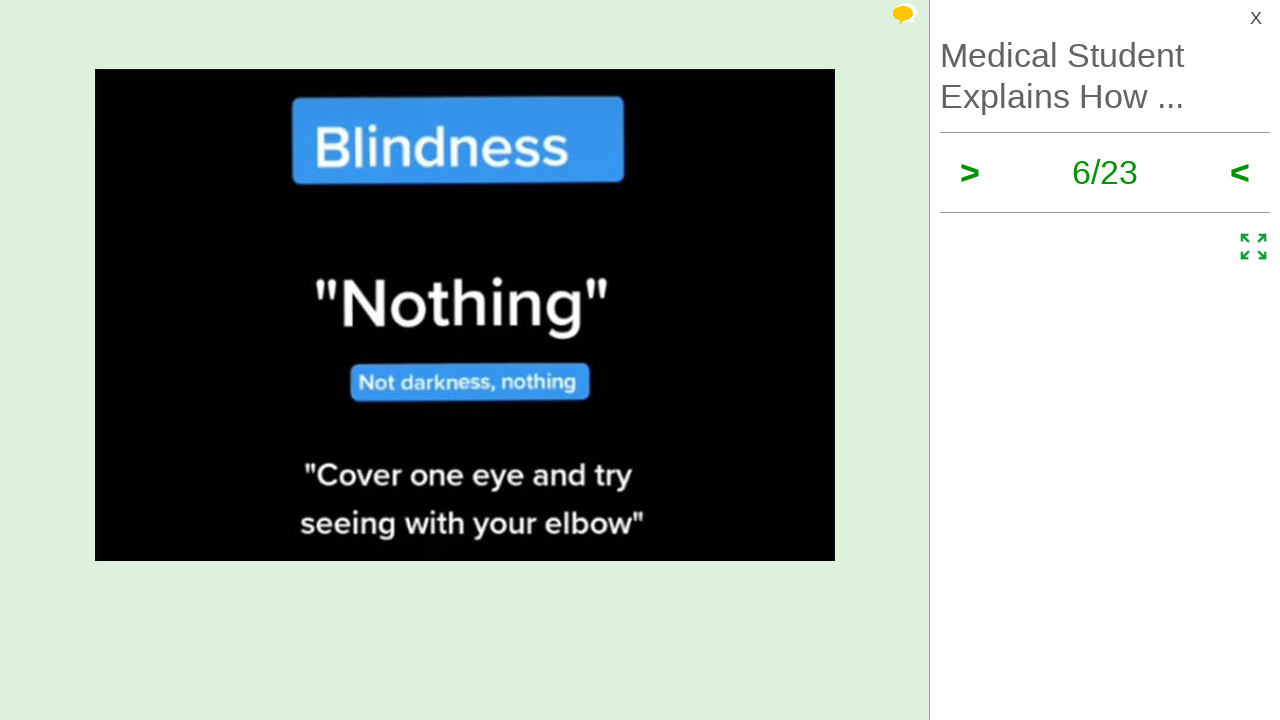

--- FILE ---
content_type: text/html; charset=UTF-8
request_url: https://izismile.com/2021/06/18/medical_student_explains_how_people_with_different_medical_conditions_see_the_world_around_23_pics-6.html
body_size: 9631
content:
 <!DOCTYPE html>
<html xmlns:og="http://ogp.me/ns#">
<head>
<meta http-equiv="X-UA-Compatible" content="IE=edge">
<meta name="viewport" content="width=device-width, initial-scale=1">
<link rel="SHORTCUT ICON" href="/favicon.ico" />
<meta property="fb:admins" content="100001061650509"/>
<meta property="fb:app_id" content="145141132179597" />
<meta http-equiv="Content-Type" content="text/html; charset=utf-8" />
<title>Medical Student Explains How People With Different Medical Conditions See The World Around - Izismile.com</title>
<meta name="description" content="" />
<meta name="keywords" content="" />
<meta name="generator" content="DataLife Engine (http://dle-news.ru)" />

<meta property="og:image" content="https://img.izismile.com/img/img14/20210618/640/medical_student_explains_how_people_with_different_medical_conditions_see_the_world_around_640_high_23.jpg" />
<meta property="og:image:type" content="image/jpeg" />
<meta property="og:description" content="Medical Student Explains How People With Different Medical Conditions See The World Around" />
<meta property="og:site_name" content="Funny Pictures | Memes | Videos | GIFs" />
<meta property="og:type" content="article" />
<meta property="og:title" content="Medical Student Explains How People With Different Medical Conditions See The World Around" />
<meta property="og:url" content="https://izismile.com/2021/06/18/medical_student_explains_how_people_with_different_medical_conditions_see_the_world_around_23_pics-6.html" />
<meta name="robots" content="noindex, nofollow" />

<meta name="revisit-after" content="1 days" />
<link rel="search" type="application/opensearchdescription+xml" href="https://izismile.com/engine/opensearch.php" title="Funny Pictures | Memes | Videos | GIFs" />

<link rel="alternate" type="application/rss+xml" title="Funny Pictures | Memes | Videos | GIFs" href="https://izismile.com/rss.xml" />
<script type="0754708d8093444aa0eb321d-text/javascript" src="/global-074.js?v=1"></script>

<meta name="verify-v1" content="SGbE1grBgqMSQZ3GrDxobH+v6qgeBLvXZYT0PJZwuXs=" />
<meta name="google-site-verification" content="M_OoNSCHZROsgqBQSKiH-UX-3MyD8jktbud6XYwHfuc" />

<script type="0754708d8093444aa0eb321d-text/javascript" src="//s7.addthis.com/js/300/addthis_widget.js#pubid=ra-545762e941ece487"></script>

<!-- Google tag (gtag.js) -->
<script async src="https://www.googletagmanager.com/gtag/js?id=G-1DGWZXY9S8" type="0754708d8093444aa0eb321d-text/javascript"></script>
<script type="0754708d8093444aa0eb321d-text/javascript">
  window.dataLayer = window.dataLayer || [];
  function gtag(){dataLayer.push(arguments);}
  gtag('js', new Date());

  gtag('config', 'G-1DGWZXY9S8');
</script>



<script id="headerbidder" type="text/javascript" async data-cfasync="false" src="//a.publir.com/platform/1408.js"></script>

<!-- 

<script async="async" src="https://securepubads.g.doubleclick.net/tag/js/gpt.js"></script>
<script src="https://cdn-b.notsy.io/izi/ym.js" async="async"></script>

<script>
  var notsyCmd = window.notsyCmd || [];
  notsyCmd.push(function (){
    notsyInit({
      'page':'gallery_desktop',
	  	  'enableAdUnits': ['IZI_FLOAT_970']
	});
  })
</script>


 -->



<script type="0754708d8093444aa0eb321d-text/javascript">
var trackOutboundLink = function(url) {
   ga('send', 'event', 'outbound', 'click', url, {
     'transport': 'beacon',
     'hitCallback': function(){document.location = url;}
   });
}
</script>
</head>
<body>


<div id="loading-layer" style="display:none;font-size: 11px; background: #000; padding: 10px; text-align: center; color: #fff;"><div id="loading-layer-text">Processing. Please wait... </div></div>
<script language="javascript" type="0754708d8093444aa0eb321d-text/javascript">
<!--
var dle_root       = '/';
var dle_admin      = '';
var dle_login_hash = '';
var dle_group      = 5;
var dle_skin       = 'one_page_gallery_2';
var dle_wysiwyg    = 'no';
var quick_wysiwyg  = '1';
var dle_act_lang   = ["Yes", "No", "Enter", "Cancel"];
var menu_short     = 'Quick edit';
var menu_full      = 'Full edit';
var menu_profile   = 'Profile';
var menu_fnews     = 'Find all publications';
var menu_fcomments = 'Find all comments';
var menu_send      = 'Send message';
var menu_uedit     = 'Admin CP';
var dle_req_field  = 'Fill out all required fields';
var dle_del_agree  = 'Are you sure to delete this comment?';
var menu_send      = 'Send message';
var menu_uedit     = 'Admin CP';
var dle_info       = 'Information';
var dle_confirm    = 'Confirmation';
var dle_prompt     = 'Enter information';
var dle_req_field  = 'Fill out all required fields';
var dle_del_news   = 'Delete article';

var SITENAME	   ='izismile.com';
var category_name  = 'pictures';
var dle_del_agree  = 'Are you sure to delete this comment?';
var dle_complaint  = '';
var dle_p_send     = '';
var dle_p_send_ok  = '';
var dle_del_news   = 'Delete article';
var dle_login_hash = '';
var allow_dle_delete_news   = false;
var dle_search_delay   = false;
var dle_search_value   = '';
$(function(){
	FastSearch();
});//-->
</script>

<div id='dle-content'><script src="/templates/one_page_gallery_2/js/gallery.js?v=1.6" type="0754708d8093444aa0eb321d-text/javascript"></script>
<script type="0754708d8093444aa0eb321d-text/javascript">
var gallery_current = '6';
var gallery_array = new Array();
gallery_array[1] = new Array(); 
;gallery_array[1]['fullstory'] = '<div class=\"galleryJS-image-with-text\" style=\"max-width:740px\">  <div class=\"galleryJS-text_up\"><p><span style=\"color: #0000ff;\">Kelvin Fiagbe</span>, a Ghana-based medical student and video creator, made a whole video series showing how people see with various medical conditions, such as diabetic retinopathy or glaucoma. It is really insightful… and frightening.</p></div>  <div class=\"galleryJS-image \"><img src=\"https://img.izismile.com/img/img14/20210618/640/medical_student_explains_how_people_with_different_medical_conditions_see_the_world_around_640_01.jpg\" alt=\"\" /></div>  </div>';
gallery_array[1]['views'] = '563';
gallery_array[1]['image'] = 'https://img.izismile.com/img/img14/20210618/640/medical_student_explains_how_people_with_different_medical_conditions_see_the_world_around_640_01.jpg';
gallery_array[1]['fullsize'] = '<a href="https://izismile.com/img/img14/20210618/1000/medical_student_explains_how_people_with_different_medical_conditions_see_the_world_around_01.jpg" target="_blank"><span class="ico_post zoom" title="View full size image"></span></a>';
gallery_array[1]['id'] = '2751901';
gallery_array[1]['link'] = 'https://izismile.com/2021/06/18/medical_student_explains_how_people_with_different_medical_conditions_see_the_world_around_23_pics-1.html';
gallery_array[2] = new Array(); 
;gallery_array[2]['fullstory'] = '<div class=\"galleryJS-image-with-text\" style=\"max-width:740px\">  <div class=\"galleryJS-image no-text\"><img src=\"https://img.izismile.com/img/img14/20210618/640/medical_student_explains_how_people_with_different_medical_conditions_see_the_world_around_640_high_02.jpg\" alt=\"\" /></div>  </div>';
gallery_array[2]['views'] = '314';
gallery_array[2]['image'] = 'https://img.izismile.com/img/img14/20210618/640/medical_student_explains_how_people_with_different_medical_conditions_see_the_world_around_640_high_02.jpg';
gallery_array[2]['fullsize'] = '<a href="https://izismile.com/img/img14/20210618/1000/medical_student_explains_how_people_with_different_medical_conditions_see_the_world_around_02.jpg" target="_blank"><span class="ico_post zoom" title="View full size image"></span></a>';
gallery_array[2]['id'] = '2751902';
gallery_array[2]['link'] = 'https://izismile.com/2021/06/18/medical_student_explains_how_people_with_different_medical_conditions_see_the_world_around_23_pics-2.html';
gallery_array[3] = new Array(); 
;gallery_array[3]['fullstory'] = '<div class=\"galleryJS-image-with-text\" style=\"max-width:740px\">  <div class=\"galleryJS-image no-text\"><img src=\"https://img.izismile.com/img/img14/20210618/640/medical_student_explains_how_people_with_different_medical_conditions_see_the_world_around_640_high_03.jpg\" alt=\"\" /></div>  </div>';
gallery_array[3]['views'] = '250';
gallery_array[3]['image'] = 'https://img.izismile.com/img/img14/20210618/640/medical_student_explains_how_people_with_different_medical_conditions_see_the_world_around_640_high_03.jpg';
gallery_array[3]['fullsize'] = '<a href="https://izismile.com/img/img14/20210618/1000/medical_student_explains_how_people_with_different_medical_conditions_see_the_world_around_03.jpg" target="_blank"><span class="ico_post zoom" title="View full size image"></span></a>';
gallery_array[3]['id'] = '2751903';
gallery_array[3]['link'] = 'https://izismile.com/2021/06/18/medical_student_explains_how_people_with_different_medical_conditions_see_the_world_around_23_pics-3.html';
gallery_array[4] = new Array(); 
;gallery_array[4]['fullstory'] = '<div class=\"galleryJS-image-with-text\" style=\"max-width:740px\">  <div class=\"galleryJS-image no-text\"><img src=\"https://img.izismile.com/img/img14/20210618/640/medical_student_explains_how_people_with_different_medical_conditions_see_the_world_around_640_high_04.jpg\" alt=\"\" /></div>  </div>';
gallery_array[4]['views'] = '197';
gallery_array[4]['image'] = 'https://img.izismile.com/img/img14/20210618/640/medical_student_explains_how_people_with_different_medical_conditions_see_the_world_around_640_high_04.jpg';
gallery_array[4]['fullsize'] = '<a href="https://izismile.com/img/img14/20210618/1000/medical_student_explains_how_people_with_different_medical_conditions_see_the_world_around_04.jpg" target="_blank"><span class="ico_post zoom" title="View full size image"></span></a>';
gallery_array[4]['id'] = '2751904';
gallery_array[4]['link'] = 'https://izismile.com/2021/06/18/medical_student_explains_how_people_with_different_medical_conditions_see_the_world_around_23_pics-4.html';
gallery_array[5] = new Array(); 
;gallery_array[5]['fullstory'] = '<div class=\"galleryJS-image-with-text\" style=\"max-width:740px\">  <div class=\"galleryJS-image no-text\"><img src=\"https://img.izismile.com/img/img14/20210618/640/medical_student_explains_how_people_with_different_medical_conditions_see_the_world_around_640_high_05.jpg\" alt=\"\" /></div>  </div>';
gallery_array[5]['views'] = '202';
gallery_array[5]['image'] = 'https://img.izismile.com/img/img14/20210618/640/medical_student_explains_how_people_with_different_medical_conditions_see_the_world_around_640_high_05.jpg';
gallery_array[5]['fullsize'] = '<a href="https://izismile.com/img/img14/20210618/1000/medical_student_explains_how_people_with_different_medical_conditions_see_the_world_around_05.jpg" target="_blank"><span class="ico_post zoom" title="View full size image"></span></a>';
gallery_array[5]['id'] = '2751905';
gallery_array[5]['link'] = 'https://izismile.com/2021/06/18/medical_student_explains_how_people_with_different_medical_conditions_see_the_world_around_23_pics-5.html';
gallery_array[6] = new Array(); 
;gallery_array[6]['fullstory'] = '<div class=\"galleryJS-image-with-text\" style=\"max-width:740px\">  <div class=\"galleryJS-image no-text\"><img src=\"https://img.izismile.com/img/img14/20210618/640/medical_student_explains_how_people_with_different_medical_conditions_see_the_world_around_640_06.jpg\" alt=\"\" /></div>  </div>';
gallery_array[6]['views'] = '217';
gallery_array[6]['image'] = 'https://img.izismile.com/img/img14/20210618/640/medical_student_explains_how_people_with_different_medical_conditions_see_the_world_around_640_06.jpg';
gallery_array[6]['fullsize'] = '<a href="https://izismile.com/img/img14/20210618/1000/medical_student_explains_how_people_with_different_medical_conditions_see_the_world_around_06.jpg" target="_blank"><span class="ico_post zoom" title="View full size image"></span></a>';
gallery_array[6]['id'] = '2751906';
gallery_array[6]['link'] = 'https://izismile.com/2021/06/18/medical_student_explains_how_people_with_different_medical_conditions_see_the_world_around_23_pics-6.html';
gallery_array[7] = new Array(); 
;gallery_array[7]['fullstory'] = '<div class=\"galleryJS-image-with-text\" style=\"max-width:740px\">  <div class=\"galleryJS-image no-text\"><img src=\"https://img.izismile.com/img/img14/20210618/640/medical_student_explains_how_people_with_different_medical_conditions_see_the_world_around_640_high_07.jpg\" alt=\"\" /></div>  </div>';
gallery_array[7]['views'] = '224';
gallery_array[7]['image'] = 'https://img.izismile.com/img/img14/20210618/640/medical_student_explains_how_people_with_different_medical_conditions_see_the_world_around_640_high_07.jpg';
gallery_array[7]['fullsize'] = '<a href="https://izismile.com/img/img14/20210618/1000/medical_student_explains_how_people_with_different_medical_conditions_see_the_world_around_07.jpg" target="_blank"><span class="ico_post zoom" title="View full size image"></span></a>';
gallery_array[7]['id'] = '2751907';
gallery_array[7]['link'] = 'https://izismile.com/2021/06/18/medical_student_explains_how_people_with_different_medical_conditions_see_the_world_around_23_pics-7.html';
gallery_array[8] = new Array(); 
;gallery_array[8]['fullstory'] = '<div class=\"galleryJS-image-with-text\" style=\"max-width:740px\">  <div class=\"galleryJS-image no-text\"><img src=\"https://img.izismile.com/img/img14/20210618/640/medical_student_explains_how_people_with_different_medical_conditions_see_the_world_around_640_high_08.jpg\" alt=\"\" /></div>  </div>';
gallery_array[8]['views'] = '199';
gallery_array[8]['image'] = 'https://img.izismile.com/img/img14/20210618/640/medical_student_explains_how_people_with_different_medical_conditions_see_the_world_around_640_high_08.jpg';
gallery_array[8]['fullsize'] = '<a href="https://izismile.com/img/img14/20210618/1000/medical_student_explains_how_people_with_different_medical_conditions_see_the_world_around_08.jpg" target="_blank"><span class="ico_post zoom" title="View full size image"></span></a>';
gallery_array[8]['id'] = '2751908';
gallery_array[8]['link'] = 'https://izismile.com/2021/06/18/medical_student_explains_how_people_with_different_medical_conditions_see_the_world_around_23_pics-8.html';
gallery_array[9] = new Array(); 
;gallery_array[9]['fullstory'] = '<div class=\"galleryJS-image-with-text\" style=\"max-width:740px\">  <div class=\"galleryJS-image no-text\"><img src=\"https://img.izismile.com/img/img14/20210618/640/medical_student_explains_how_people_with_different_medical_conditions_see_the_world_around_640_high_09.jpg\" alt=\"\" /></div>  </div>';
gallery_array[9]['views'] = '206';
gallery_array[9]['image'] = 'https://img.izismile.com/img/img14/20210618/640/medical_student_explains_how_people_with_different_medical_conditions_see_the_world_around_640_high_09.jpg';
gallery_array[9]['fullsize'] = '<a href="https://izismile.com/img/img14/20210618/1000/medical_student_explains_how_people_with_different_medical_conditions_see_the_world_around_09.jpg" target="_blank"><span class="ico_post zoom" title="View full size image"></span></a>';
gallery_array[9]['id'] = '2751909';
gallery_array[9]['link'] = 'https://izismile.com/2021/06/18/medical_student_explains_how_people_with_different_medical_conditions_see_the_world_around_23_pics-9.html';
gallery_array[10] = new Array(); 
;gallery_array[10]['fullstory'] = '<div class=\"galleryJS-image-with-text\" style=\"max-width:740px\">  <div class=\"galleryJS-image no-text\"><img src=\"https://img.izismile.com/img/img14/20210618/640/medical_student_explains_how_people_with_different_medical_conditions_see_the_world_around_640_high_10.jpg\" alt=\"\" /></div>  </div>';
gallery_array[10]['views'] = '209';
gallery_array[10]['image'] = 'https://img.izismile.com/img/img14/20210618/640/medical_student_explains_how_people_with_different_medical_conditions_see_the_world_around_640_high_10.jpg';
gallery_array[10]['fullsize'] = '<a href="https://izismile.com/img/img14/20210618/1000/medical_student_explains_how_people_with_different_medical_conditions_see_the_world_around_10.jpg" target="_blank"><span class="ico_post zoom" title="View full size image"></span></a>';
gallery_array[10]['id'] = '2751910';
gallery_array[10]['link'] = 'https://izismile.com/2021/06/18/medical_student_explains_how_people_with_different_medical_conditions_see_the_world_around_23_pics-10.html';
gallery_array[11] = new Array(); 
;gallery_array[11]['fullstory'] = '<div class=\"galleryJS-image-with-text\" style=\"max-width:740px\">  <div class=\"galleryJS-image no-text\"><img src=\"https://img.izismile.com/img/img14/20210618/640/medical_student_explains_how_people_with_different_medical_conditions_see_the_world_around_640_high_11.jpg\" alt=\"\" /></div>  </div>';
gallery_array[11]['views'] = '208';
gallery_array[11]['image'] = 'https://img.izismile.com/img/img14/20210618/640/medical_student_explains_how_people_with_different_medical_conditions_see_the_world_around_640_high_11.jpg';
gallery_array[11]['fullsize'] = '<a href="https://izismile.com/img/img14/20210618/1000/medical_student_explains_how_people_with_different_medical_conditions_see_the_world_around_11.jpg" target="_blank"><span class="ico_post zoom" title="View full size image"></span></a>';
gallery_array[11]['id'] = '2751911';
gallery_array[11]['link'] = 'https://izismile.com/2021/06/18/medical_student_explains_how_people_with_different_medical_conditions_see_the_world_around_23_pics-11.html';
gallery_array[12] = new Array(); 
;gallery_array[12]['fullstory'] = '<div class=\"galleryJS-image-with-text\" style=\"max-width:740px\">  <div class=\"galleryJS-image no-text\"><img src=\"https://img.izismile.com/img/img14/20210618/640/medical_student_explains_how_people_with_different_medical_conditions_see_the_world_around_640_high_12.jpg\" alt=\"\" /></div>  </div>';
gallery_array[12]['views'] = '207';
gallery_array[12]['image'] = 'https://img.izismile.com/img/img14/20210618/640/medical_student_explains_how_people_with_different_medical_conditions_see_the_world_around_640_high_12.jpg';
gallery_array[12]['fullsize'] = '<a href="https://izismile.com/img/img14/20210618/1000/medical_student_explains_how_people_with_different_medical_conditions_see_the_world_around_12.jpg" target="_blank"><span class="ico_post zoom" title="View full size image"></span></a>';
gallery_array[12]['id'] = '2751912';
gallery_array[12]['link'] = 'https://izismile.com/2021/06/18/medical_student_explains_how_people_with_different_medical_conditions_see_the_world_around_23_pics-12.html';
gallery_array[13] = new Array(); 
;gallery_array[13]['fullstory'] = '<div class=\"galleryJS-image-with-text\" style=\"max-width:740px\">  <div class=\"galleryJS-image no-text\"><img src=\"https://img.izismile.com/img/img14/20210618/640/medical_student_explains_how_people_with_different_medical_conditions_see_the_world_around_640_high_13.jpg\" alt=\"\" /></div>  </div>';
gallery_array[13]['views'] = '219';
gallery_array[13]['image'] = 'https://img.izismile.com/img/img14/20210618/640/medical_student_explains_how_people_with_different_medical_conditions_see_the_world_around_640_high_13.jpg';
gallery_array[13]['fullsize'] = '<a href="https://izismile.com/img/img14/20210618/1000/medical_student_explains_how_people_with_different_medical_conditions_see_the_world_around_13.jpg" target="_blank"><span class="ico_post zoom" title="View full size image"></span></a>';
gallery_array[13]['id'] = '2751913';
gallery_array[13]['link'] = 'https://izismile.com/2021/06/18/medical_student_explains_how_people_with_different_medical_conditions_see_the_world_around_23_pics-13.html';
gallery_array[14] = new Array(); 
;gallery_array[14]['fullstory'] = '<div class=\"galleryJS-image-with-text\" style=\"max-width:740px\">  <div class=\"galleryJS-image no-text\"><img src=\"https://img.izismile.com/img/img14/20210618/640/medical_student_explains_how_people_with_different_medical_conditions_see_the_world_around_640_high_14.jpg\" alt=\"\" /></div>  </div>';
gallery_array[14]['views'] = '197';
gallery_array[14]['image'] = 'https://img.izismile.com/img/img14/20210618/640/medical_student_explains_how_people_with_different_medical_conditions_see_the_world_around_640_high_14.jpg';
gallery_array[14]['fullsize'] = '<a href="https://izismile.com/img/img14/20210618/1000/medical_student_explains_how_people_with_different_medical_conditions_see_the_world_around_14.jpg" target="_blank"><span class="ico_post zoom" title="View full size image"></span></a>';
gallery_array[14]['id'] = '2751914';
gallery_array[14]['link'] = 'https://izismile.com/2021/06/18/medical_student_explains_how_people_with_different_medical_conditions_see_the_world_around_23_pics-14.html';
gallery_array[15] = new Array(); 
;gallery_array[15]['fullstory'] = '<div class=\"galleryJS-image-with-text\" style=\"max-width:740px\">  <div class=\"galleryJS-image no-text\"><img src=\"https://img.izismile.com/img/img14/20210618/640/medical_student_explains_how_people_with_different_medical_conditions_see_the_world_around_640_high_15.jpg\" alt=\"\" /></div>  </div>';
gallery_array[15]['views'] = '188';
gallery_array[15]['image'] = 'https://img.izismile.com/img/img14/20210618/640/medical_student_explains_how_people_with_different_medical_conditions_see_the_world_around_640_high_15.jpg';
gallery_array[15]['fullsize'] = '<a href="https://izismile.com/img/img14/20210618/1000/medical_student_explains_how_people_with_different_medical_conditions_see_the_world_around_15.jpg" target="_blank"><span class="ico_post zoom" title="View full size image"></span></a>';
gallery_array[15]['id'] = '2751915';
gallery_array[15]['link'] = 'https://izismile.com/2021/06/18/medical_student_explains_how_people_with_different_medical_conditions_see_the_world_around_23_pics-15.html';
gallery_array[16] = new Array(); 
;gallery_array[16]['fullstory'] = '<div class=\"galleryJS-image-with-text\" style=\"max-width:740px\">  <div class=\"galleryJS-image no-text\"><img src=\"https://img.izismile.com/img/img14/20210618/640/medical_student_explains_how_people_with_different_medical_conditions_see_the_world_around_640_high_16.jpg\" alt=\"\" /></div>  </div>';
gallery_array[16]['views'] = '215';
gallery_array[16]['image'] = 'https://img.izismile.com/img/img14/20210618/640/medical_student_explains_how_people_with_different_medical_conditions_see_the_world_around_640_high_16.jpg';
gallery_array[16]['fullsize'] = '<a href="https://izismile.com/img/img14/20210618/1000/medical_student_explains_how_people_with_different_medical_conditions_see_the_world_around_16.jpg" target="_blank"><span class="ico_post zoom" title="View full size image"></span></a>';
gallery_array[16]['id'] = '2751916';
gallery_array[16]['link'] = 'https://izismile.com/2021/06/18/medical_student_explains_how_people_with_different_medical_conditions_see_the_world_around_23_pics-16.html';
gallery_array[17] = new Array(); 
;gallery_array[17]['fullstory'] = '<div class=\"galleryJS-image-with-text\" style=\"max-width:740px\">  <div class=\"galleryJS-image no-text\"><img src=\"https://img.izismile.com/img/img14/20210618/640/medical_student_explains_how_people_with_different_medical_conditions_see_the_world_around_640_high_17.jpg\" alt=\"\" /></div>  </div>';
gallery_array[17]['views'] = '229';
gallery_array[17]['image'] = 'https://img.izismile.com/img/img14/20210618/640/medical_student_explains_how_people_with_different_medical_conditions_see_the_world_around_640_high_17.jpg';
gallery_array[17]['fullsize'] = '<a href="https://izismile.com/img/img14/20210618/1000/medical_student_explains_how_people_with_different_medical_conditions_see_the_world_around_17.jpg" target="_blank"><span class="ico_post zoom" title="View full size image"></span></a>';
gallery_array[17]['id'] = '2751917';
gallery_array[17]['link'] = 'https://izismile.com/2021/06/18/medical_student_explains_how_people_with_different_medical_conditions_see_the_world_around_23_pics-17.html';
gallery_array[18] = new Array(); 
;gallery_array[18]['fullstory'] = '<div class=\"galleryJS-image-with-text\" style=\"max-width:740px\">  <div class=\"galleryJS-image no-text\"><img src=\"https://img.izismile.com/img/img14/20210618/640/medical_student_explains_how_people_with_different_medical_conditions_see_the_world_around_640_18.jpg\" alt=\"\" /></div>  </div>';
gallery_array[18]['views'] = '217';
gallery_array[18]['image'] = 'https://img.izismile.com/img/img14/20210618/640/medical_student_explains_how_people_with_different_medical_conditions_see_the_world_around_640_18.jpg';
gallery_array[18]['fullsize'] = '<a href="https://izismile.com/img/img14/20210618/1000/medical_student_explains_how_people_with_different_medical_conditions_see_the_world_around_18.jpg" target="_blank"><span class="ico_post zoom" title="View full size image"></span></a>';
gallery_array[18]['id'] = '2751918';
gallery_array[18]['link'] = 'https://izismile.com/2021/06/18/medical_student_explains_how_people_with_different_medical_conditions_see_the_world_around_23_pics-18.html';
gallery_array[19] = new Array(); 
;gallery_array[19]['fullstory'] = '<div class=\"galleryJS-image-with-text\" style=\"max-width:740px\">  <div class=\"galleryJS-image no-text\"><img src=\"https://img.izismile.com/img/img14/20210618/640/medical_student_explains_how_people_with_different_medical_conditions_see_the_world_around_640_high_19.jpg\" alt=\"\" /></div>  </div>';
gallery_array[19]['views'] = '211';
gallery_array[19]['image'] = 'https://img.izismile.com/img/img14/20210618/640/medical_student_explains_how_people_with_different_medical_conditions_see_the_world_around_640_high_19.jpg';
gallery_array[19]['fullsize'] = '<a href="https://izismile.com/img/img14/20210618/1000/medical_student_explains_how_people_with_different_medical_conditions_see_the_world_around_19.jpg" target="_blank"><span class="ico_post zoom" title="View full size image"></span></a>';
gallery_array[19]['id'] = '2751919';
gallery_array[19]['link'] = 'https://izismile.com/2021/06/18/medical_student_explains_how_people_with_different_medical_conditions_see_the_world_around_23_pics-19.html';
gallery_array[20] = new Array(); 
;gallery_array[20]['fullstory'] = '<div class=\"galleryJS-image-with-text\" style=\"max-width:740px\">  <div class=\"galleryJS-image no-text\"><img src=\"https://img.izismile.com/img/img14/20210618/640/medical_student_explains_how_people_with_different_medical_conditions_see_the_world_around_640_high_20.jpg\" alt=\"\" /></div>  </div>';
gallery_array[20]['views'] = '195';
gallery_array[20]['image'] = 'https://img.izismile.com/img/img14/20210618/640/medical_student_explains_how_people_with_different_medical_conditions_see_the_world_around_640_high_20.jpg';
gallery_array[20]['fullsize'] = '<a href="https://izismile.com/img/img14/20210618/1000/medical_student_explains_how_people_with_different_medical_conditions_see_the_world_around_20.jpg" target="_blank"><span class="ico_post zoom" title="View full size image"></span></a>';
gallery_array[20]['id'] = '2751920';
gallery_array[20]['link'] = 'https://izismile.com/2021/06/18/medical_student_explains_how_people_with_different_medical_conditions_see_the_world_around_23_pics-20.html';
gallery_array[21] = new Array(); 
;gallery_array[21]['fullstory'] = '<div class=\"galleryJS-image-with-text\" style=\"max-width:740px\">  <div class=\"galleryJS-image no-text\"><img src=\"https://img.izismile.com/img/img14/20210618/640/medical_student_explains_how_people_with_different_medical_conditions_see_the_world_around_640_21.jpg\" alt=\"\" /></div>  </div>';
gallery_array[21]['views'] = '204';
gallery_array[21]['image'] = 'https://img.izismile.com/img/img14/20210618/640/medical_student_explains_how_people_with_different_medical_conditions_see_the_world_around_640_21.jpg';
gallery_array[21]['fullsize'] = '<a href="https://izismile.com/img/img14/20210618/1000/medical_student_explains_how_people_with_different_medical_conditions_see_the_world_around_21.jpg" target="_blank"><span class="ico_post zoom" title="View full size image"></span></a>';
gallery_array[21]['id'] = '2751921';
gallery_array[21]['link'] = 'https://izismile.com/2021/06/18/medical_student_explains_how_people_with_different_medical_conditions_see_the_world_around_23_pics-21.html';
gallery_array[22] = new Array(); 
;gallery_array[22]['fullstory'] = '<div class=\"galleryJS-image-with-text\" style=\"max-width:740px\">  <div class=\"galleryJS-image no-text\"><img src=\"https://img.izismile.com/img/img14/20210618/640/medical_student_explains_how_people_with_different_medical_conditions_see_the_world_around_640_high_22.jpg\" alt=\"\" /></div>  </div>';
gallery_array[22]['views'] = '223';
gallery_array[22]['image'] = 'https://img.izismile.com/img/img14/20210618/640/medical_student_explains_how_people_with_different_medical_conditions_see_the_world_around_640_high_22.jpg';
gallery_array[22]['fullsize'] = '<a href="https://izismile.com/img/img14/20210618/1000/medical_student_explains_how_people_with_different_medical_conditions_see_the_world_around_22.jpg" target="_blank"><span class="ico_post zoom" title="View full size image"></span></a>';
gallery_array[22]['id'] = '2751922';
gallery_array[22]['link'] = 'https://izismile.com/2021/06/18/medical_student_explains_how_people_with_different_medical_conditions_see_the_world_around_23_pics-22.html';
gallery_array[23] = new Array(); 
;gallery_array[23]['fullstory'] = '<div class=\"galleryJS-image-with-text\" style=\"max-width:740px\">  <div class=\"galleryJS-image no-text\"><img src=\"https://img.izismile.com/img/img14/20210618/640/medical_student_explains_how_people_with_different_medical_conditions_see_the_world_around_640_high_23.jpg\" alt=\"\" /></div>  </div>';
gallery_array[23]['views'] = '197';
gallery_array[23]['image'] = 'https://img.izismile.com/img/img14/20210618/640/medical_student_explains_how_people_with_different_medical_conditions_see_the_world_around_640_high_23.jpg';
gallery_array[23]['fullsize'] = '<a href="https://izismile.com/img/img14/20210618/1000/medical_student_explains_how_people_with_different_medical_conditions_see_the_world_around_23.jpg" target="_blank"><span class="ico_post zoom" title="View full size image"></span></a>';
gallery_array[23]['id'] = '2751923';
gallery_array[23]['link'] = 'https://izismile.com/2021/06/18/medical_student_explains_how_people_with_different_medical_conditions_see_the_world_around_23_pics-23.html';

</script>





<style type="text/css" media="all">@import url(/templates/740feb2019/css/style.css?v=1.3);</style>
<style type="text/css" media="all">@import url(/templates/one_page_gallery_2/css/gallery.css?v=1.21);</style>

 <div class="galleryJS">
	<div class="inner">
		<div class="galleryJS-left">
			
			<div class="galleryJS-comments">
				<a href="#" class="galleryJS-comments-close">X</a>
				<section class="comments">
					<div class="galleryJS-comments-nav">
						<a href="#" class="galleryJS-comments-current-image active">Comments to #<span class="galleryJS-current">6</span></a>
						<a href="#" class="galleryJS-comments-all">All comments (5)</a>
					</div>
					<div class="galleryJS-comments-for-current">
				        <a name="comment"></a><div id="dlemasscomments">
<div id='comment-id-390117' class='comment-div'>



<div style="margin-left:0px;" class="cam_block row1 comment-div" >
    <div style="{spamcolor}" class="showhidecom" >  
        <div class="com_rate"><span id="cratig-layer-390117">
<div id='cratig-layer'>
5<a href="#" class="r2-unit" onclick="if (!window.__cfRLUnblockHandlers) return false; comRate('+1', '390117'); return false;" data-cf-modified-0754708d8093444aa0eb321d-=""><img title="+6" src="/templates/one_page_gallery_2/images/comm_up.gif?v=2"/></a><a href="#" class="r1-unit" onclick="if (!window.__cfRLUnblockHandlers) return false; comRate('-1', '390117'); return false;" data-cf-modified-0754708d8093444aa0eb321d-=""><img title="-1" src="/templates/one_page_gallery_2/images/comm_down.gif?v=2"/></a>
</div>
</span></div>
        <div class="com_id">1.</div>
            <img src="https://img.izismile.com/img/img13/20200620/200/daily_picdump_3464_200_01.jpg" border="0" class="avatar">
            <div class="com_body">
                <div class="com_data">
                    <b> Samantha</b> 4 year s  ago 
                    
                </div>
                <div class='comm-inner' id='comm-id-390117'>Apparently, I need to talk to my eye doctor. Didn&#039;t realize it. Thanks, Izi, and can we have more helpful articles such as this?</div>
                
            </div>
            <DIV class="com_bot ff">
                <div class="qblock fl"> &nbsp;  &nbsp;  &nbsp;  &nbsp;  
                </div>
                <DIV class="com_buttons fr">
                    <a onmouseover="if (!window.__cfRLUnblockHandlers) return false; dle_copy_quote('Samantha');" href="#" onclick="if (!window.__cfRLUnblockHandlers) return false; answer(390117); dle_ins('Samantha'); return false;" data-cf-modified-0754708d8093444aa0eb321d-="">Reply</a>
                </DIV>
            </DIV>
        <DIV class="clear"></DIV>
    </div>
    
    <DIV class="clear"></DIV>
    
</div>
<div class="childcomments"></div>
<div id="comment_390117" style="display:none"></div>
</div><div id='comment-id-390149' class='comment-div'>



<div style="margin-left:0px;" class="cam_block row2 comment-div" >
    <div style="{spamcolor}" class="showhidecom" >  
        <div class="com_rate"><span id="cratig-layer-390149">
<div id='cratig-layer'>
-1<a href="#" class="r2-unit" onclick="if (!window.__cfRLUnblockHandlers) return false; comRate('+1', '390149'); return false;" data-cf-modified-0754708d8093444aa0eb321d-=""><img title="0" src="/templates/one_page_gallery_2/images/comm_up.gif?v=2"/></a><a href="#" class="r1-unit" onclick="if (!window.__cfRLUnblockHandlers) return false; comRate('-1', '390149'); return false;" data-cf-modified-0754708d8093444aa0eb321d-=""><img title="-1" src="/templates/one_page_gallery_2/images/comm_down.gif?v=2"/></a>
</div>
</span></div>
        <div class="com_id">2.</div>
            <img src="https://img.izismile.com/img/img13/20200804/200/morning_picdump_3234_200_01.jpg" border="0" class="avatar">
            <div class="com_body">
                <div class="com_data">
                    <b> Ronna</b> 4 year s  ago 
                    
                </div>
                <div class='comm-inner' id='comm-id-390149'>#2 suprisingly easy to read. do i have it, or foreners need to see inglish that way.</div>
                
            </div>
            <DIV class="com_bot ff">
                <div class="qblock fl"> &nbsp;  &nbsp;  &nbsp;  &nbsp;  
                </div>
                <DIV class="com_buttons fr">
                    <a onmouseover="if (!window.__cfRLUnblockHandlers) return false; dle_copy_quote('Ronna');" href="#" onclick="if (!window.__cfRLUnblockHandlers) return false; answer(390149); dle_ins('Ronna'); return false;" data-cf-modified-0754708d8093444aa0eb321d-="">Reply</a>
                </DIV>
            </DIV>
        <DIV class="clear"></DIV>
    </div>
    
    <DIV class="clear"></DIV>
    
</div>
<div class="childcomments">



<div style="margin-left:30px;" class="cam_block row1 comment-div" >
    <div style="{spamcolor}" class="showhidecom" >  
        <div class="com_rate"><span id="cratig-layer-390178">
<div id='cratig-layer'>
3<a href="#" class="r2-unit" onclick="if (!window.__cfRLUnblockHandlers) return false; comRate('+1', '390178'); return false;" data-cf-modified-0754708d8093444aa0eb321d-=""><img title="+3" src="/templates/one_page_gallery_2/images/comm_up.gif?v=2"/></a><a href="#" class="r1-unit" onclick="if (!window.__cfRLUnblockHandlers) return false; comRate('-1', '390178'); return false;" data-cf-modified-0754708d8093444aa0eb321d-=""><img title="0" src="/templates/one_page_gallery_2/images/comm_down.gif?v=2"/></a>
</div>
</span></div>
        <div class="com_id">3.</div>
            <img src="https://img.izismile.com/img/img14/20210428/200/from_a_small_puppy_to_a_sometimes_big_dog_200_01.jpg" border="0" class="avatar">
            <div class="com_body">
                <div class="com_data">
                    <b> Renius</b> 4 year s  ago 
                    
                </div>
                <div class='comm-inner' id='comm-id-390178'><b>Ronna</b>,<br /><br />It&#039;s not supposed to be a test to see if you have it, but a depiction of what it seems like to the brain of a dyslexic person. I have it and I learned special skills to read. I don&#039;t decode the word but recognize it&#039;s shape, so my spelling has been a nightmare, and punctuation nearly meaningless. (I practice writing everyday to stay as good as I am.)</div>
                
            </div>
            <DIV class="com_bot ff">
                <div class="qblock fl"> &nbsp;  &nbsp;  &nbsp;  &nbsp;  
                </div>
                <DIV class="com_buttons fr">
                    <a onmouseover="if (!window.__cfRLUnblockHandlers) return false; dle_copy_quote('Renius');" href="#" onclick="if (!window.__cfRLUnblockHandlers) return false; answer(390178); dle_ins('Renius'); return false;" data-cf-modified-0754708d8093444aa0eb321d-="">Reply</a>
                </DIV>
            </DIV>
        <DIV class="clear"></DIV>
    </div>
    
    <DIV class="clear"></DIV>
    
</div>
<div class="childcomments"></div>
<div id="comment_390178" style="display:none"></div>
</div>
<div id="comment_390149" style="display:none"></div>
</div><div id='comment-id-390236' class='comment-div'>



<div style="margin-left:0px;" class="cam_block row2 comment-div" >
    <div style="{spamcolor}" class="showhidecom" >  
        <div class="com_rate"><span id="cratig-layer-390236">
<div id='cratig-layer'>
2<a href="#" class="r2-unit" onclick="if (!window.__cfRLUnblockHandlers) return false; comRate('+1', '390236'); return false;" data-cf-modified-0754708d8093444aa0eb321d-=""><img title="+2" src="/templates/one_page_gallery_2/images/comm_up.gif?v=2"/></a><a href="#" class="r1-unit" onclick="if (!window.__cfRLUnblockHandlers) return false; comRate('-1', '390236'); return false;" data-cf-modified-0754708d8093444aa0eb321d-=""><img title="0" src="/templates/one_page_gallery_2/images/comm_down.gif?v=2"/></a>
</div>
</span></div>
        <div class="com_id">4.</div>
            <img src="https://img.izismile.com/img/img12/20191004/200/morning_picdump_3064_200_01.jpg" border="0" class="avatar">
            <div class="com_body">
                <div class="com_data">
                    <b> Sly</b> 4 year s  ago 
                    
                </div>
                <div class='comm-inner' id='comm-id-390236'>Those colour ones, the little pictures and the big pictures look exactly the same to me. It is hard to explain to people what colour blindness is like, because it is normal to people that have it. And it is not colour blindness as I see colour, just some of them appear the same. And some seem the same, my ginger cat often looks green to me, not grass green but that green that is almost ginger, maybe if you have good colour vision you don&#039;t know what I mean, so it is like I am talking German and you are Spanish. Que ?</div>
                
            </div>
            <DIV class="com_bot ff">
                <div class="qblock fl"> &nbsp;  &nbsp;  &nbsp;  &nbsp;  
                </div>
                <DIV class="com_buttons fr">
                    <a onmouseover="if (!window.__cfRLUnblockHandlers) return false; dle_copy_quote('Sly');" href="#" onclick="if (!window.__cfRLUnblockHandlers) return false; answer(390236); dle_ins('Sly'); return false;" data-cf-modified-0754708d8093444aa0eb321d-="">Reply</a>
                </DIV>
            </DIV>
        <DIV class="clear"></DIV>
    </div>
    
    <DIV class="clear"></DIV>
    
</div>
<div class="childcomments">



<div style="margin-left:30px;" class="cam_block row1 comment-div" >
    <div style="{spamcolor}" class="showhidecom" >  
        <div class="com_rate"><span id="cratig-layer-390275">
<div id='cratig-layer'>
1<a href="#" class="r2-unit" onclick="if (!window.__cfRLUnblockHandlers) return false; comRate('+1', '390275'); return false;" data-cf-modified-0754708d8093444aa0eb321d-=""><img title="+1" src="/templates/one_page_gallery_2/images/comm_up.gif?v=2"/></a><a href="#" class="r1-unit" onclick="if (!window.__cfRLUnblockHandlers) return false; comRate('-1', '390275'); return false;" data-cf-modified-0754708d8093444aa0eb321d-=""><img title="0" src="/templates/one_page_gallery_2/images/comm_down.gif?v=2"/></a>
</div>
</span></div>
        <div class="com_id">5.</div>
            <img src="https://img.izismile.com/img/img14/20210428/200/from_a_small_puppy_to_a_sometimes_big_dog_200_01.jpg" border="0" class="avatar">
            <div class="com_body">
                <div class="com_data">
                    <b> Renius</b> 4 year s  ago 
                    
                </div>
                <div class='comm-inner' id='comm-id-390275'><b>Sly</b>,<br /><br />I have friends with multiple varieties and I like to adjust the colors scales of images until they say the pictures match. It&#039;s intriguing to see how the different kinds see different parts of the spectrum. For all us full spectrum folks the best way to understand is to wear colored glasses for a day tinted with the missing color. I still wish to get a pair of those special color correcting lenses for my friends, just to see their faces when witnessing the new colors.</div>
                
            </div>
            <DIV class="com_bot ff">
                <div class="qblock fl"> &nbsp;  &nbsp;  &nbsp;  &nbsp;  
                </div>
                <DIV class="com_buttons fr">
                    <a onmouseover="if (!window.__cfRLUnblockHandlers) return false; dle_copy_quote('Renius');" href="#" onclick="if (!window.__cfRLUnblockHandlers) return false; answer(390275); dle_ins('Renius'); return false;" data-cf-modified-0754708d8093444aa0eb321d-="">Reply</a>
                </DIV>
            </DIV>
        <DIV class="clear"></DIV>
    </div>
    
    <DIV class="clear"></DIV>
    
</div>
<div class="childcomments"></div>
<div id="comment_390275" style="display:none"></div>
</div>
<div id="comment_390236" style="display:none"></div>
</div>
<div id="dle-ajax-comments"></div>
</div>

				    </div>
			        <div id="comment_0"><form  method="post" name="dle-comments-form" id="dle-comments-form" action="/2021/06/18/medical_student_explains_how_people_with_different_medical_conditions_see_the_world_around_23_pics-6.html">









<div class="forma_comment" id="add_comment">
<div id="dle-ajax-comments"></div>
<!--<h2>Your response <input type="text" name="name" value="Enter your name" onfocus="if(this.value=='Enter your name') this.value='';" onblur="if(this.value=='') this.value='Enter your name';" id="name" class="form_text_1" style="padding-left:5px; vertical-align:middle;"></h2>-->
<script type="0754708d8093444aa0eb321d-text/javascript">
function ctrl_enter(e, form)
{
	if (((e.keyCode == 13) || (e.keyCode == 10)) && (e.ctrlKey == true)) doAddComments();
}
</script>
<table cellspacing="0" cellpadding="0" width="840px" >
<tr>
<TD width="100">
	
	<span class="hover" style="position:relative; display:block;"><a class="mkavatarbtn" href="javascript:void(0);" onclick="if (!window.__cfRLUnblockHandlers) return false; if (makeAvatar(jQuery('input[name=randavatarnews_id]').val(),jQuery('input[name=randavatarimg_id]').val(),'Confirm the replacement of your current avatar with this image')); return false;" data-cf-modified-0754708d8093444aa0eb321d-=""><span title="Set as avatar" class="ico_post toavatar"></span></a>
		<img src="https://img.izismile.com/img/img14/20221019/200/morning_picdump_3674_200_01.jpg" id="randavatar" style="width: 100px;" />
	</span>
	<DIV class="c">
		<a href="javascript:void(0);" onclick="if (!window.__cfRLUnblockHandlers) return false; randomavatar('14')" data-cf-modified-0754708d8093444aa0eb321d-="">random avatar</a>
	</DIV>
</TD>
<td class="r">
	<!--<table cellpadding="0" cellspacing="0" border="0" width="100%"><tr><td style="padding:2px;" align="center"><a href="#" onclick="dle_smiley2(':27:'); return false;"><img style="border: none;" alt="27" src="https://izismile.com/engine/data/emoticons/27.gif" /></a></td><td style="padding:2px;" align="center"><a href="#" onclick="dle_smiley2(':35:'); return false;"><img style="border: none;" alt="35" src="https://izismile.com/engine/data/emoticons/35.gif" /></a></td><td style="padding:2px;" align="center"><a href="#" onclick="dle_smiley2(':36:'); return false;"><img style="border: none;" alt="36" src="https://izismile.com/engine/data/emoticons/36.gif" /></a></td><td style="padding:2px;" align="center"><a href="#" onclick="dle_smiley2(':41:'); return false;"><img style="border: none;" alt="41" src="https://izismile.com/engine/data/emoticons/41.gif" /></a></td><td style="padding:2px;" align="center"><a href="#" onclick="dle_smiley2(':acute:'); return false;"><img style="border: none;" alt="acute" src="https://izismile.com/engine/data/emoticons/acute.gif" /></a></td></tr><tr><td style="padding:2px;" align="center"><a href="#" onclick="dle_smiley2(':belay:'); return false;"><img style="border: none;" alt="belay" src="https://izismile.com/engine/data/emoticons/belay.gif" /></a></td><td style="padding:2px;" align="center"><a href="#" onclick="dle_smiley2(':clapping:'); return false;"><img style="border: none;" alt="clapping" src="https://izismile.com/engine/data/emoticons/clapping.gif" /></a></td><td style="padding:2px;" align="center"><a href="#" onclick="dle_smiley2(':dance3:'); return false;"><img style="border: none;" alt="dance3" src="https://izismile.com/engine/data/emoticons/dance3.gif" /></a></td><td style="padding:2px;" align="center"><a href="#" onclick="dle_smiley2(':dash:'); return false;"><img style="border: none;" alt="dash" src="https://izismile.com/engine/data/emoticons/dash.gif" /></a></td><td style="padding:2px;" align="center"><a href="#" onclick="dle_smiley2(':dirol:'); return false;"><img style="border: none;" alt="dirol" src="https://izismile.com/engine/data/emoticons/dirol.gif" /></a></td></tr><tr><td style="padding:2px;" align="center"><a href="#" onclick="dle_smiley2(':drinks:'); return false;"><img style="border: none;" alt="drinks" src="https://izismile.com/engine/data/emoticons/drinks.gif" /></a></td><td style="padding:2px;" align="center"><a href="#" onclick="dle_smiley2(':fool:'); return false;"><img style="border: none;" alt="fool" src="https://izismile.com/engine/data/emoticons/fool.gif" /></a></td><td style="padding:2px;" align="center"><a href="#" onclick="dle_smiley2(':girl_cray:'); return false;"><img style="border: none;" alt="girl_cray" src="https://izismile.com/engine/data/emoticons/girl_cray.gif" /></a></td><td style="padding:2px;" align="center"><a href="#" onclick="dle_smiley2(':girl_devil:'); return false;"><img style="border: none;" alt="girl_devil" src="https://izismile.com/engine/data/emoticons/girl_devil.gif" /></a></td><td style="padding:2px;" align="center"><a href="#" onclick="dle_smiley2(':girl_witch:'); return false;"><img style="border: none;" alt="girl_witch" src="https://izismile.com/engine/data/emoticons/girl_witch.gif" /></a></td></tr><tr><td style="padding:2px;" align="center"><a href="#" onclick="dle_smiley2(':good:'); return false;"><img style="border: none;" alt="good" src="https://izismile.com/engine/data/emoticons/good.gif" /></a></td><td style="padding:2px;" align="center"><a href="#" onclick="dle_smiley2(':green:'); return false;"><img style="border: none;" alt="green" src="https://izismile.com/engine/data/emoticons/green.gif" /></a></td><td style="padding:2px;" align="center"><a href="#" onclick="dle_smiley2(':heart:'); return false;"><img style="border: none;" alt="heart" src="https://izismile.com/engine/data/emoticons/heart.gif" /></a></td><td style="padding:2px;" align="center"><a href="#" onclick="dle_smiley2(':JC-LOL:'); return false;"><img style="border: none;" alt="JC-LOL" src="https://izismile.com/engine/data/emoticons/JC-LOL.gif" /></a></td><td style="padding:2px;" align="center"><a href="#" onclick="dle_smiley2(':JC_doubledown:'); return false;"><img style="border: none;" alt="JC_doubledown" src="https://izismile.com/engine/data/emoticons/JC_doubledown.gif" /></a></td></tr><tr><td style="padding:2px;" align="center"><a href="#" onclick="dle_smiley2(':JC_OMG_sign:'); return false;"><img style="border: none;" alt="JC_OMG_sign" src="https://izismile.com/engine/data/emoticons/JC_OMG_sign.gif" /></a></td><td style="padding:2px;" align="center"><a href="#" onclick="dle_smiley2(':kiss:'); return false;"><img style="border: none;" alt="kiss" src="https://izismile.com/engine/data/emoticons/kiss.gif" /></a></td><td style="padding:2px;" align="center"><a href="#" onclick="dle_smiley2(':laughing:'); return false;"><img style="border: none;" alt="laughing" src="https://izismile.com/engine/data/emoticons/laughing.gif" /></a></td><td style="padding:2px;" align="center"><a href="#" onclick="dle_smiley2(':man_in_l:'); return false;"><img style="border: none;" alt="man_in_l" src="https://izismile.com/engine/data/emoticons/man_in_l.gif" /></a></td><td style="padding:2px;" align="center"><a href="#" onclick="dle_smiley2(':mocking:'); return false;"><img style="border: none;" alt="mocking" src="https://izismile.com/engine/data/emoticons/mocking.gif" /></a></td></tr><tr><td style="padding:2px;" align="center"><a href="#" onclick="dle_smiley2(':mr47_04:'); return false;"><img style="border: none;" alt="mr47_04" src="https://izismile.com/engine/data/emoticons/mr47_04.gif" /></a></td><td style="padding:2px;" align="center"><a href="#" onclick="dle_smiley2(':music:'); return false;"><img style="border: none;" alt="music" src="https://izismile.com/engine/data/emoticons/music.gif" /></a></td><td style="padding:2px;" align="center"><a href="#" onclick="dle_smiley2(':ok:'); return false;"><img style="border: none;" alt="ok" src="https://izismile.com/engine/data/emoticons/ok.gif" /></a></td><td style="padding:2px;" align="center"><a href="#" onclick="dle_smiley2(':rofl:'); return false;"><img style="border: none;" alt="rofl" src="https://izismile.com/engine/data/emoticons/rofl.gif" /></a></td><td style="padding:2px;" align="center"><a href="#" onclick="dle_smiley2(':sarcastic:'); return false;"><img style="border: none;" alt="sarcastic" src="https://izismile.com/engine/data/emoticons/sarcastic.gif" /></a></td></tr><tr><td style="padding:2px;" align="center"><a href="#" onclick="dle_smiley2(':sm_80:'); return false;"><img style="border: none;" alt="sm_80" src="https://izismile.com/engine/data/emoticons/sm_80.gif" /></a></td><td style="padding:2px;" align="center"><a href="#" onclick="dle_smiley2(':tongue:'); return false;"><img style="border: none;" alt="tongue" src="https://izismile.com/engine/data/emoticons/tongue.gif" /></a></td><td style="padding:2px;" align="center"><a href="#" onclick="dle_smiley2(':vishenka_33:'); return false;"><img style="border: none;" alt="vishenka_33" src="https://izismile.com/engine/data/emoticons/vishenka_33.gif" /></a></td><td style="padding:2px;" align="center"><a href="#" onclick="dle_smiley2(':vomit:'); return false;"><img style="border: none;" alt="vomit" src="https://izismile.com/engine/data/emoticons/vomit.gif" /></a></td><td style="padding:2px;" align="center"><a href="#" onclick="dle_smiley2(':wassat:'); return false;"><img style="border: none;" alt="wassat" src="https://izismile.com/engine/data/emoticons/wassat.gif" /></a></td></tr><tr><td style="padding:2px;" align="center"><a href="#" onclick="dle_smiley2(':yahoo:'); return false;"><img style="border: none;" alt="yahoo" src="https://izismile.com/engine/data/emoticons/yahoo.gif" /></a></td><td style="padding:2px;" align="center"><a href="#" onclick="dle_smiley2(':shoot:'); return false;"><img style="border: none;" alt="shoot" src="https://izismile.com/engine/data/emoticons/shoot.gif" /></a></td></tr></table><script>
function dle_smiley2(a) {
    doInsert2(" " + a + " ", "", !1);
}

function doInsert2(a, b, d) {
    var c = document.getElementById("comments");
    c.value += a + b;        
    c.focus();
    return !1
}

</script>--> <!--Dcat see module/smiles.php-->
	<textarea title="Write your comment here..." class="commentbox" style="width:630px; height:110px;" onkeypress="if (!window.__cfRLUnblockHandlers) return false; return ctrl_enter(event, this.form);" onblur="if (!window.__cfRLUnblockHandlers) return false; if (this.getAttribute('alreadyWritten')==0) this.value='Write your comment here...';" onfocus="if (!window.__cfRLUnblockHandlers) return false; if (this.getAttribute('alreadyWritten')==0) this.value='';" onchange="if (!window.__cfRLUnblockHandlers) return false; this.setAttribute('alreadyWritten',1);" onclick="if (!window.__cfRLUnblockHandlers) return false; setNewField(this.name, document.getElementById('dle-comments-form'))" alreadyWritten="{alreadyWritten}" name="comments" placeholder="Write your comment here..." id="comments" data-cf-modified-0754708d8093444aa0eb321d-=""></textarea>
	<input type="hidden" name="746717f3afb9f981fcb012efa4813cff" value="9bec3603c4d0b08e03f4ba69b8418b69" />
	<input type="hidden" name="skin" value="one_page_gallery_2" />
</td>
</tr>




<tr>
	<td></td>
	<td colspan="2">
		<div style="width:100%; margin-bottom: 10px;">
			<div style="width: 47%;display: inline-block;vertical-align: top;"><div class="g-recaptcha" data-sitekey="6LdAHpIUAAAAAC43ezBQ8wX2HM6uUdFCEQCPZvpv" data-theme="clean"></div></div>
			<div class="smiles2"><table cellpadding="0" cellspacing="0" border="0" width="100%"><tr><td style="padding:2px;" align="center"><a href="#" onclick="if (!window.__cfRLUnblockHandlers) return false; dle_smiley2(':27:'); return false;" data-cf-modified-0754708d8093444aa0eb321d-=""><img style="border: none;" alt="27" src="https://izismile.com/engine/data/emoticons/27.gif" /></a></td><td style="padding:2px;" align="center"><a href="#" onclick="if (!window.__cfRLUnblockHandlers) return false; dle_smiley2(':35:'); return false;" data-cf-modified-0754708d8093444aa0eb321d-=""><img style="border: none;" alt="35" src="https://izismile.com/engine/data/emoticons/35.gif" /></a></td><td style="padding:2px;" align="center"><a href="#" onclick="if (!window.__cfRLUnblockHandlers) return false; dle_smiley2(':36:'); return false;" data-cf-modified-0754708d8093444aa0eb321d-=""><img style="border: none;" alt="36" src="https://izismile.com/engine/data/emoticons/36.gif" /></a></td><td style="padding:2px;" align="center"><a href="#" onclick="if (!window.__cfRLUnblockHandlers) return false; dle_smiley2(':41:'); return false;" data-cf-modified-0754708d8093444aa0eb321d-=""><img style="border: none;" alt="41" src="https://izismile.com/engine/data/emoticons/41.gif" /></a></td><td style="padding:2px;" align="center"><a href="#" onclick="if (!window.__cfRLUnblockHandlers) return false; dle_smiley2(':acute:'); return false;" data-cf-modified-0754708d8093444aa0eb321d-=""><img style="border: none;" alt="acute" src="https://izismile.com/engine/data/emoticons/acute.gif" /></a></td></tr><tr><td style="padding:2px;" align="center"><a href="#" onclick="if (!window.__cfRLUnblockHandlers) return false; dle_smiley2(':belay:'); return false;" data-cf-modified-0754708d8093444aa0eb321d-=""><img style="border: none;" alt="belay" src="https://izismile.com/engine/data/emoticons/belay.gif" /></a></td><td style="padding:2px;" align="center"><a href="#" onclick="if (!window.__cfRLUnblockHandlers) return false; dle_smiley2(':clapping:'); return false;" data-cf-modified-0754708d8093444aa0eb321d-=""><img style="border: none;" alt="clapping" src="https://izismile.com/engine/data/emoticons/clapping.gif" /></a></td><td style="padding:2px;" align="center"><a href="#" onclick="if (!window.__cfRLUnblockHandlers) return false; dle_smiley2(':dance3:'); return false;" data-cf-modified-0754708d8093444aa0eb321d-=""><img style="border: none;" alt="dance3" src="https://izismile.com/engine/data/emoticons/dance3.gif" /></a></td><td style="padding:2px;" align="center"><a href="#" onclick="if (!window.__cfRLUnblockHandlers) return false; dle_smiley2(':dash:'); return false;" data-cf-modified-0754708d8093444aa0eb321d-=""><img style="border: none;" alt="dash" src="https://izismile.com/engine/data/emoticons/dash.gif" /></a></td><td style="padding:2px;" align="center"><a href="#" onclick="if (!window.__cfRLUnblockHandlers) return false; dle_smiley2(':dirol:'); return false;" data-cf-modified-0754708d8093444aa0eb321d-=""><img style="border: none;" alt="dirol" src="https://izismile.com/engine/data/emoticons/dirol.gif" /></a></td></tr><tr><td style="padding:2px;" align="center"><a href="#" onclick="if (!window.__cfRLUnblockHandlers) return false; dle_smiley2(':drinks:'); return false;" data-cf-modified-0754708d8093444aa0eb321d-=""><img style="border: none;" alt="drinks" src="https://izismile.com/engine/data/emoticons/drinks.gif" /></a></td><td style="padding:2px;" align="center"><a href="#" onclick="if (!window.__cfRLUnblockHandlers) return false; dle_smiley2(':fool:'); return false;" data-cf-modified-0754708d8093444aa0eb321d-=""><img style="border: none;" alt="fool" src="https://izismile.com/engine/data/emoticons/fool.gif" /></a></td><td style="padding:2px;" align="center"><a href="#" onclick="if (!window.__cfRLUnblockHandlers) return false; dle_smiley2(':girl_cray:'); return false;" data-cf-modified-0754708d8093444aa0eb321d-=""><img style="border: none;" alt="girl_cray" src="https://izismile.com/engine/data/emoticons/girl_cray.gif" /></a></td><td style="padding:2px;" align="center"><a href="#" onclick="if (!window.__cfRLUnblockHandlers) return false; dle_smiley2(':girl_devil:'); return false;" data-cf-modified-0754708d8093444aa0eb321d-=""><img style="border: none;" alt="girl_devil" src="https://izismile.com/engine/data/emoticons/girl_devil.gif" /></a></td><td style="padding:2px;" align="center"><a href="#" onclick="if (!window.__cfRLUnblockHandlers) return false; dle_smiley2(':girl_witch:'); return false;" data-cf-modified-0754708d8093444aa0eb321d-=""><img style="border: none;" alt="girl_witch" src="https://izismile.com/engine/data/emoticons/girl_witch.gif" /></a></td></tr><tr><td style="padding:2px;" align="center"><a href="#" onclick="if (!window.__cfRLUnblockHandlers) return false; dle_smiley2(':good:'); return false;" data-cf-modified-0754708d8093444aa0eb321d-=""><img style="border: none;" alt="good" src="https://izismile.com/engine/data/emoticons/good.gif" /></a></td><td style="padding:2px;" align="center"><a href="#" onclick="if (!window.__cfRLUnblockHandlers) return false; dle_smiley2(':green:'); return false;" data-cf-modified-0754708d8093444aa0eb321d-=""><img style="border: none;" alt="green" src="https://izismile.com/engine/data/emoticons/green.gif" /></a></td><td style="padding:2px;" align="center"><a href="#" onclick="if (!window.__cfRLUnblockHandlers) return false; dle_smiley2(':heart:'); return false;" data-cf-modified-0754708d8093444aa0eb321d-=""><img style="border: none;" alt="heart" src="https://izismile.com/engine/data/emoticons/heart.gif" /></a></td><td style="padding:2px;" align="center"><a href="#" onclick="if (!window.__cfRLUnblockHandlers) return false; dle_smiley2(':JC-LOL:'); return false;" data-cf-modified-0754708d8093444aa0eb321d-=""><img style="border: none;" alt="JC-LOL" src="https://izismile.com/engine/data/emoticons/JC-LOL.gif" /></a></td><td style="padding:2px;" align="center"><a href="#" onclick="if (!window.__cfRLUnblockHandlers) return false; dle_smiley2(':JC_doubledown:'); return false;" data-cf-modified-0754708d8093444aa0eb321d-=""><img style="border: none;" alt="JC_doubledown" src="https://izismile.com/engine/data/emoticons/JC_doubledown.gif" /></a></td></tr><tr><td style="padding:2px;" align="center"><a href="#" onclick="if (!window.__cfRLUnblockHandlers) return false; dle_smiley2(':JC_OMG_sign:'); return false;" data-cf-modified-0754708d8093444aa0eb321d-=""><img style="border: none;" alt="JC_OMG_sign" src="https://izismile.com/engine/data/emoticons/JC_OMG_sign.gif" /></a></td><td style="padding:2px;" align="center"><a href="#" onclick="if (!window.__cfRLUnblockHandlers) return false; dle_smiley2(':kiss:'); return false;" data-cf-modified-0754708d8093444aa0eb321d-=""><img style="border: none;" alt="kiss" src="https://izismile.com/engine/data/emoticons/kiss.gif" /></a></td><td style="padding:2px;" align="center"><a href="#" onclick="if (!window.__cfRLUnblockHandlers) return false; dle_smiley2(':laughing:'); return false;" data-cf-modified-0754708d8093444aa0eb321d-=""><img style="border: none;" alt="laughing" src="https://izismile.com/engine/data/emoticons/laughing.gif" /></a></td><td style="padding:2px;" align="center"><a href="#" onclick="if (!window.__cfRLUnblockHandlers) return false; dle_smiley2(':man_in_l:'); return false;" data-cf-modified-0754708d8093444aa0eb321d-=""><img style="border: none;" alt="man_in_l" src="https://izismile.com/engine/data/emoticons/man_in_l.gif" /></a></td><td style="padding:2px;" align="center"><a href="#" onclick="if (!window.__cfRLUnblockHandlers) return false; dle_smiley2(':mocking:'); return false;" data-cf-modified-0754708d8093444aa0eb321d-=""><img style="border: none;" alt="mocking" src="https://izismile.com/engine/data/emoticons/mocking.gif" /></a></td></tr><tr><td style="padding:2px;" align="center"><a href="#" onclick="if (!window.__cfRLUnblockHandlers) return false; dle_smiley2(':mr47_04:'); return false;" data-cf-modified-0754708d8093444aa0eb321d-=""><img style="border: none;" alt="mr47_04" src="https://izismile.com/engine/data/emoticons/mr47_04.gif" /></a></td><td style="padding:2px;" align="center"><a href="#" onclick="if (!window.__cfRLUnblockHandlers) return false; dle_smiley2(':music:'); return false;" data-cf-modified-0754708d8093444aa0eb321d-=""><img style="border: none;" alt="music" src="https://izismile.com/engine/data/emoticons/music.gif" /></a></td><td style="padding:2px;" align="center"><a href="#" onclick="if (!window.__cfRLUnblockHandlers) return false; dle_smiley2(':ok:'); return false;" data-cf-modified-0754708d8093444aa0eb321d-=""><img style="border: none;" alt="ok" src="https://izismile.com/engine/data/emoticons/ok.gif" /></a></td><td style="padding:2px;" align="center"><a href="#" onclick="if (!window.__cfRLUnblockHandlers) return false; dle_smiley2(':rofl:'); return false;" data-cf-modified-0754708d8093444aa0eb321d-=""><img style="border: none;" alt="rofl" src="https://izismile.com/engine/data/emoticons/rofl.gif" /></a></td><td style="padding:2px;" align="center"><a href="#" onclick="if (!window.__cfRLUnblockHandlers) return false; dle_smiley2(':sarcastic:'); return false;" data-cf-modified-0754708d8093444aa0eb321d-=""><img style="border: none;" alt="sarcastic" src="https://izismile.com/engine/data/emoticons/sarcastic.gif" /></a></td></tr><tr><td style="padding:2px;" align="center"><a href="#" onclick="if (!window.__cfRLUnblockHandlers) return false; dle_smiley2(':sm_80:'); return false;" data-cf-modified-0754708d8093444aa0eb321d-=""><img style="border: none;" alt="sm_80" src="https://izismile.com/engine/data/emoticons/sm_80.gif" /></a></td><td style="padding:2px;" align="center"><a href="#" onclick="if (!window.__cfRLUnblockHandlers) return false; dle_smiley2(':tongue:'); return false;" data-cf-modified-0754708d8093444aa0eb321d-=""><img style="border: none;" alt="tongue" src="https://izismile.com/engine/data/emoticons/tongue.gif" /></a></td><td style="padding:2px;" align="center"><a href="#" onclick="if (!window.__cfRLUnblockHandlers) return false; dle_smiley2(':vishenka_33:'); return false;" data-cf-modified-0754708d8093444aa0eb321d-=""><img style="border: none;" alt="vishenka_33" src="https://izismile.com/engine/data/emoticons/vishenka_33.gif" /></a></td><td style="padding:2px;" align="center"><a href="#" onclick="if (!window.__cfRLUnblockHandlers) return false; dle_smiley2(':vomit:'); return false;" data-cf-modified-0754708d8093444aa0eb321d-=""><img style="border: none;" alt="vomit" src="https://izismile.com/engine/data/emoticons/vomit.gif" /></a></td><td style="padding:2px;" align="center"><a href="#" onclick="if (!window.__cfRLUnblockHandlers) return false; dle_smiley2(':wassat:'); return false;" data-cf-modified-0754708d8093444aa0eb321d-=""><img style="border: none;" alt="wassat" src="https://izismile.com/engine/data/emoticons/wassat.gif" /></a></td></tr><tr><td style="padding:2px;" align="center"><a href="#" onclick="if (!window.__cfRLUnblockHandlers) return false; dle_smiley2(':yahoo:'); return false;" data-cf-modified-0754708d8093444aa0eb321d-=""><img style="border: none;" alt="yahoo" src="https://izismile.com/engine/data/emoticons/yahoo.gif" /></a></td><td style="padding:2px;" align="center"><a href="#" onclick="if (!window.__cfRLUnblockHandlers) return false; dle_smiley2(':shoot:'); return false;" data-cf-modified-0754708d8093444aa0eb321d-=""><img style="border: none;" alt="shoot" src="https://izismile.com/engine/data/emoticons/shoot.gif" /></a></td></tr></table><script type="0754708d8093444aa0eb321d-text/javascript">
function dle_smiley2(a) {
    doInsert2(" " + a + " ", "", !1);
}

function doInsert2(a, b, d) {
    var c = document.getElementById("comments");
    c.value += a + b;        
    c.focus();
    return !1
}

</script></div>
		</div>
	</td>
	</tr>




<tr>
	<td colspan="3" class="r">
		<div class="sub_forma1">
			<input type="submit" onClick="if (!window.__cfRLUnblockHandlers) return false; doAddComments();return false;" name="submit" class="env_s" name="" value="Submit" data-cf-modified-0754708d8093444aa0eb321d-="" />
			<!-- Login with OpenId
			<a href="javascript:void(0)" onclick="ufacebooklogin()"><img id="facebooklogin" src="/engine/skins/images/facebook-login.png"></a>
			<a href="javascript:void(0)" onclick="utwitterlogin()"><img src="/engine/skins/images/twitter-login.png"></a> -->
		</div>
	</td>
</tr>

</table>
</div>
<script type="0754708d8093444aa0eb321d-text/javascript">
$(document).ready(function() { 
	answer(0);
	$('#comments').trigger('change');
});
</script>

		<input type="hidden" name="subaction" value="addcomment" />
		<input type="hidden" name="img_id" id="img_id" value="2751906" />
		<input type="hidden" name="post_id" id="post_id" value="159407" />
		<input type="hidden" name="parent_id" id="parent_id" value="0" />
		<input type="hidden" name="randavatarimg_id" id="randavatarimg_id" value="3005751" />
		<input type="hidden" name="randavatarnews_id" id="randavatarnews_id" value="171241" />
		</form></div><script language="javascript" type="0754708d8093444aa0eb321d-text/javascript">
<!--
$(function(){

	$('#dle-comments-form').submit(function() {
	  doAddComments();
	  return false;
	});

});

function reload () {

	var rndval = new Date().getTime(); 

	document.getElementById('dle-captcha').innerHTML = '<img src="/engine/modules/antibot.php?rndval=' + rndval + '" border="0" width="120" height="50" alt="" /><br /><a onclick="reload(); return false;" href="#">refresh code</a>';

};
//-->
</script><script src='https://www.google.com/recaptcha/api.js?hl=en&onload=onloadCallback&render=explicit' async defer type="0754708d8093444aa0eb321d-text/javascript"></script>
    <script type="0754708d8093444aa0eb321d-text/javascript">
      var onloadCallback = function() {
      	    $('.g-recaptcha').html('');
            $('.g-recaptcha').each(function (i, captcha) {
                grecaptcha.render(captcha, {
                    'sitekey' : '6LdAHpIUAAAAAC43ezBQ8wX2HM6uUdFCEQCPZvpv'
                });
            });
      };
    </script>
				</section>
			</div>
			<div class="galleryJS-left-inner">
				<div class="galleryJS-image-with-text" style="max-width:740px">
			
			<div class="galleryJS-image no-text"><img src="https://img.izismile.com/img/img14/20210618/640/medical_student_explains_how_people_with_different_medical_conditions_see_the_world_around_640_06.jpg" alt=""  /></div>
			
		</div>
				<div class="galleryJS-left-ads-bottom">
					<!--ads-bottom-->
				</div>
			</div>
				<div class="galleryJS-comm-block galleryJS-comm-icon desktop">
					<span class="galleryJS-comm-num"> </span> <span class="ico_post comment"></span>
				</div>
		</div>
		<div class="galleryJS-right">
				<a href="https://izismile.com/2021/06/18/medical_student_explains_how_people_with_different_medical_conditions_see_the_world_around_23_pics.html" class="galleryJS-close">X</a>
				<div class="galleryJS-title-block" data-mh='82'><div class="galleryJS-title">Medical Student Explains How People With Different Medical Conditions See The World Around</div></div>
				<div class="galleryJS-nav">
					<div class="galleryJS-nav-inner">
						<div class="left">
							<a href="https://izismile.com/2021/06/18/medical_student_explains_how_people_with_different_medical_conditions_see_the_world_around_23_pics-7.html" class="galleryJS-next">></a>
							
						</div>
						<div class="center"><span class="galleryJS-current">6</span>/<span class="galleryJS-total">23</span></div>
						<div class="right">
							<a href="https://izismile.com/2021/06/18/medical_student_explains_how_people_with_different_medical_conditions_see_the_world_around_23_pics-5.html" class="galleryJS-prev"><</a>
							
						</div>
						
					</div>
				</div>
					<div class="galleryJS-socials">
						<div>
							<div class="addthis_inline_share_toolbox_lt52"></div>
						</div>
						<div class="galleryJS-tools-fullsize">
							<a href="https://izismile.com/img/img14/20210618/1000/medical_student_explains_how_people_with_different_medical_conditions_see_the_world_around_06.jpg" target="_blank"><span class="ico_post zoom" title="View full size image"></span></a>
						</div>
					</div>
				<div class="galleryJS-ads">
					<br/>
<center>

<div id="div-hre-Izismile-com-5550" class="publirAds">
<script type="0754708d8093444aa0eb321d-text/javascript">
googletag.cmd.push(function() { googletag.display('div-hre-Izismile-com-5550'); });
</script>
</div>

</center>
					
				</div>
				<div id="blogherads-branding-container" />
		</div>
	</div>
</div>
<div class="hidden">
	<a name="comment"></a><div id="dlemasscomments">
<div id='comment-id-390117' class='comment-div'>



<div style="margin-left:0px;" class="cam_block row1 comment-div" >
    <div style="{spamcolor}" class="showhidecom" >  
        <div class="com_rate"><span id="cratig-layer-390117">
<div id='cratig-layer'>
5<a href="#" class="r2-unit" onclick="if (!window.__cfRLUnblockHandlers) return false; comRate('+1', '390117'); return false;" data-cf-modified-0754708d8093444aa0eb321d-=""><img title="+6" src="/templates/one_page_gallery_2/images/comm_up.gif?v=2"/></a><a href="#" class="r1-unit" onclick="if (!window.__cfRLUnblockHandlers) return false; comRate('-1', '390117'); return false;" data-cf-modified-0754708d8093444aa0eb321d-=""><img title="-1" src="/templates/one_page_gallery_2/images/comm_down.gif?v=2"/></a>
</div>
</span></div>
        <div class="com_id">1.</div>
            <img src="https://img.izismile.com/img/img13/20200620/200/daily_picdump_3464_200_01.jpg" border="0" class="avatar">
            <div class="com_body">
                <div class="com_data">
                    <b> Samantha</b> 4 year s  ago 
                    
                </div>
                <div class='comm-inner' id='comm-id-390117'>Apparently, I need to talk to my eye doctor. Didn&#039;t realize it. Thanks, Izi, and can we have more helpful articles such as this?</div>
                
            </div>
            <DIV class="com_bot ff">
                <div class="qblock fl"> &nbsp;  &nbsp;  &nbsp;  &nbsp;  
                </div>
                <DIV class="com_buttons fr">
                    <a onmouseover="if (!window.__cfRLUnblockHandlers) return false; dle_copy_quote('Samantha');" href="#" onclick="if (!window.__cfRLUnblockHandlers) return false; answer(390117); dle_ins('Samantha'); return false;" data-cf-modified-0754708d8093444aa0eb321d-="">Reply</a>
                </DIV>
            </DIV>
        <DIV class="clear"></DIV>
    </div>
    
    <DIV class="clear"></DIV>
    
</div>
<div class="childcomments"></div>
<div id="comment_390117" style="display:none"></div>
</div><div id='comment-id-390149' class='comment-div'>



<div style="margin-left:0px;" class="cam_block row2 comment-div" >
    <div style="{spamcolor}" class="showhidecom" >  
        <div class="com_rate"><span id="cratig-layer-390149">
<div id='cratig-layer'>
-1<a href="#" class="r2-unit" onclick="if (!window.__cfRLUnblockHandlers) return false; comRate('+1', '390149'); return false;" data-cf-modified-0754708d8093444aa0eb321d-=""><img title="0" src="/templates/one_page_gallery_2/images/comm_up.gif?v=2"/></a><a href="#" class="r1-unit" onclick="if (!window.__cfRLUnblockHandlers) return false; comRate('-1', '390149'); return false;" data-cf-modified-0754708d8093444aa0eb321d-=""><img title="-1" src="/templates/one_page_gallery_2/images/comm_down.gif?v=2"/></a>
</div>
</span></div>
        <div class="com_id">2.</div>
            <img src="https://img.izismile.com/img/img13/20200804/200/morning_picdump_3234_200_01.jpg" border="0" class="avatar">
            <div class="com_body">
                <div class="com_data">
                    <b> Ronna</b> 4 year s  ago 
                    
                </div>
                <div class='comm-inner' id='comm-id-390149'>#2 suprisingly easy to read. do i have it, or foreners need to see inglish that way.</div>
                
            </div>
            <DIV class="com_bot ff">
                <div class="qblock fl"> &nbsp;  &nbsp;  &nbsp;  &nbsp;  
                </div>
                <DIV class="com_buttons fr">
                    <a onmouseover="if (!window.__cfRLUnblockHandlers) return false; dle_copy_quote('Ronna');" href="#" onclick="if (!window.__cfRLUnblockHandlers) return false; answer(390149); dle_ins('Ronna'); return false;" data-cf-modified-0754708d8093444aa0eb321d-="">Reply</a>
                </DIV>
            </DIV>
        <DIV class="clear"></DIV>
    </div>
    
    <DIV class="clear"></DIV>
    
</div>
<div class="childcomments">



<div style="margin-left:30px;" class="cam_block row1 comment-div" >
    <div style="{spamcolor}" class="showhidecom" >  
        <div class="com_rate"><span id="cratig-layer-390178">
<div id='cratig-layer'>
3<a href="#" class="r2-unit" onclick="if (!window.__cfRLUnblockHandlers) return false; comRate('+1', '390178'); return false;" data-cf-modified-0754708d8093444aa0eb321d-=""><img title="+3" src="/templates/one_page_gallery_2/images/comm_up.gif?v=2"/></a><a href="#" class="r1-unit" onclick="if (!window.__cfRLUnblockHandlers) return false; comRate('-1', '390178'); return false;" data-cf-modified-0754708d8093444aa0eb321d-=""><img title="0" src="/templates/one_page_gallery_2/images/comm_down.gif?v=2"/></a>
</div>
</span></div>
        <div class="com_id">3.</div>
            <img src="https://img.izismile.com/img/img14/20210428/200/from_a_small_puppy_to_a_sometimes_big_dog_200_01.jpg" border="0" class="avatar">
            <div class="com_body">
                <div class="com_data">
                    <b> Renius</b> 4 year s  ago 
                    
                </div>
                <div class='comm-inner' id='comm-id-390178'><b>Ronna</b>,<br /><br />It&#039;s not supposed to be a test to see if you have it, but a depiction of what it seems like to the brain of a dyslexic person. I have it and I learned special skills to read. I don&#039;t decode the word but recognize it&#039;s shape, so my spelling has been a nightmare, and punctuation nearly meaningless. (I practice writing everyday to stay as good as I am.)</div>
                
            </div>
            <DIV class="com_bot ff">
                <div class="qblock fl"> &nbsp;  &nbsp;  &nbsp;  &nbsp;  
                </div>
                <DIV class="com_buttons fr">
                    <a onmouseover="if (!window.__cfRLUnblockHandlers) return false; dle_copy_quote('Renius');" href="#" onclick="if (!window.__cfRLUnblockHandlers) return false; answer(390178); dle_ins('Renius'); return false;" data-cf-modified-0754708d8093444aa0eb321d-="">Reply</a>
                </DIV>
            </DIV>
        <DIV class="clear"></DIV>
    </div>
    
    <DIV class="clear"></DIV>
    
</div>
<div class="childcomments"></div>
<div id="comment_390178" style="display:none"></div>
</div>
<div id="comment_390149" style="display:none"></div>
</div><div id='comment-id-390236' class='comment-div'>



<div style="margin-left:0px;" class="cam_block row2 comment-div" >
    <div style="{spamcolor}" class="showhidecom" >  
        <div class="com_rate"><span id="cratig-layer-390236">
<div id='cratig-layer'>
2<a href="#" class="r2-unit" onclick="if (!window.__cfRLUnblockHandlers) return false; comRate('+1', '390236'); return false;" data-cf-modified-0754708d8093444aa0eb321d-=""><img title="+2" src="/templates/one_page_gallery_2/images/comm_up.gif?v=2"/></a><a href="#" class="r1-unit" onclick="if (!window.__cfRLUnblockHandlers) return false; comRate('-1', '390236'); return false;" data-cf-modified-0754708d8093444aa0eb321d-=""><img title="0" src="/templates/one_page_gallery_2/images/comm_down.gif?v=2"/></a>
</div>
</span></div>
        <div class="com_id">4.</div>
            <img src="https://img.izismile.com/img/img12/20191004/200/morning_picdump_3064_200_01.jpg" border="0" class="avatar">
            <div class="com_body">
                <div class="com_data">
                    <b> Sly</b> 4 year s  ago 
                    
                </div>
                <div class='comm-inner' id='comm-id-390236'>Those colour ones, the little pictures and the big pictures look exactly the same to me. It is hard to explain to people what colour blindness is like, because it is normal to people that have it. And it is not colour blindness as I see colour, just some of them appear the same. And some seem the same, my ginger cat often looks green to me, not grass green but that green that is almost ginger, maybe if you have good colour vision you don&#039;t know what I mean, so it is like I am talking German and you are Spanish. Que ?</div>
                
            </div>
            <DIV class="com_bot ff">
                <div class="qblock fl"> &nbsp;  &nbsp;  &nbsp;  &nbsp;  
                </div>
                <DIV class="com_buttons fr">
                    <a onmouseover="if (!window.__cfRLUnblockHandlers) return false; dle_copy_quote('Sly');" href="#" onclick="if (!window.__cfRLUnblockHandlers) return false; answer(390236); dle_ins('Sly'); return false;" data-cf-modified-0754708d8093444aa0eb321d-="">Reply</a>
                </DIV>
            </DIV>
        <DIV class="clear"></DIV>
    </div>
    
    <DIV class="clear"></DIV>
    
</div>
<div class="childcomments">



<div style="margin-left:30px;" class="cam_block row1 comment-div" >
    <div style="{spamcolor}" class="showhidecom" >  
        <div class="com_rate"><span id="cratig-layer-390275">
<div id='cratig-layer'>
1<a href="#" class="r2-unit" onclick="if (!window.__cfRLUnblockHandlers) return false; comRate('+1', '390275'); return false;" data-cf-modified-0754708d8093444aa0eb321d-=""><img title="+1" src="/templates/one_page_gallery_2/images/comm_up.gif?v=2"/></a><a href="#" class="r1-unit" onclick="if (!window.__cfRLUnblockHandlers) return false; comRate('-1', '390275'); return false;" data-cf-modified-0754708d8093444aa0eb321d-=""><img title="0" src="/templates/one_page_gallery_2/images/comm_down.gif?v=2"/></a>
</div>
</span></div>
        <div class="com_id">5.</div>
            <img src="https://img.izismile.com/img/img14/20210428/200/from_a_small_puppy_to_a_sometimes_big_dog_200_01.jpg" border="0" class="avatar">
            <div class="com_body">
                <div class="com_data">
                    <b> Renius</b> 4 year s  ago 
                    
                </div>
                <div class='comm-inner' id='comm-id-390275'><b>Sly</b>,<br /><br />I have friends with multiple varieties and I like to adjust the colors scales of images until they say the pictures match. It&#039;s intriguing to see how the different kinds see different parts of the spectrum. For all us full spectrum folks the best way to understand is to wear colored glasses for a day tinted with the missing color. I still wish to get a pair of those special color correcting lenses for my friends, just to see their faces when witnessing the new colors.</div>
                
            </div>
            <DIV class="com_bot ff">
                <div class="qblock fl"> &nbsp;  &nbsp;  &nbsp;  &nbsp;  
                </div>
                <DIV class="com_buttons fr">
                    <a onmouseover="if (!window.__cfRLUnblockHandlers) return false; dle_copy_quote('Renius');" href="#" onclick="if (!window.__cfRLUnblockHandlers) return false; answer(390275); dle_ins('Renius'); return false;" data-cf-modified-0754708d8093444aa0eb321d-="">Reply</a>
                </DIV>
            </DIV>
        <DIV class="clear"></DIV>
    </div>
    
    <DIV class="clear"></DIV>
    
</div>
<div class="childcomments"></div>
<div id="comment_390275" style="display:none"></div>
</div>
<div id="comment_390236" style="display:none"></div>
</div>
<div id="dle-ajax-comments"></div>
</div>

		        <div id="comment_0"><form  method="post" name="dle-comments-form" id="dle-comments-form" action="/2021/06/18/medical_student_explains_how_people_with_different_medical_conditions_see_the_world_around_23_pics-6.html">









<div class="forma_comment" id="add_comment">
<div id="dle-ajax-comments"></div>
<!--<h2>Your response <input type="text" name="name" value="Enter your name" onfocus="if(this.value=='Enter your name') this.value='';" onblur="if(this.value=='') this.value='Enter your name';" id="name" class="form_text_1" style="padding-left:5px; vertical-align:middle;"></h2>-->
<script type="0754708d8093444aa0eb321d-text/javascript">
function ctrl_enter(e, form)
{
	if (((e.keyCode == 13) || (e.keyCode == 10)) && (e.ctrlKey == true)) doAddComments();
}
</script>
<table cellspacing="0" cellpadding="0" width="840px" >
<tr>
<TD width="100">
	
	<span class="hover" style="position:relative; display:block;"><a class="mkavatarbtn" href="javascript:void(0);" onclick="if (!window.__cfRLUnblockHandlers) return false; if (makeAvatar(jQuery('input[name=randavatarnews_id]').val(),jQuery('input[name=randavatarimg_id]').val(),'Confirm the replacement of your current avatar with this image')); return false;" data-cf-modified-0754708d8093444aa0eb321d-=""><span title="Set as avatar" class="ico_post toavatar"></span></a>
		<img src="https://img.izismile.com/img/img14/20221019/200/morning_picdump_3674_200_01.jpg" id="randavatar" style="width: 100px;" />
	</span>
	<DIV class="c">
		<a href="javascript:void(0);" onclick="if (!window.__cfRLUnblockHandlers) return false; randomavatar('14')" data-cf-modified-0754708d8093444aa0eb321d-="">random avatar</a>
	</DIV>
</TD>
<td class="r">
	<!--<table cellpadding="0" cellspacing="0" border="0" width="100%"><tr><td style="padding:2px;" align="center"><a href="#" onclick="dle_smiley2(':27:'); return false;"><img style="border: none;" alt="27" src="https://izismile.com/engine/data/emoticons/27.gif" /></a></td><td style="padding:2px;" align="center"><a href="#" onclick="dle_smiley2(':35:'); return false;"><img style="border: none;" alt="35" src="https://izismile.com/engine/data/emoticons/35.gif" /></a></td><td style="padding:2px;" align="center"><a href="#" onclick="dle_smiley2(':36:'); return false;"><img style="border: none;" alt="36" src="https://izismile.com/engine/data/emoticons/36.gif" /></a></td><td style="padding:2px;" align="center"><a href="#" onclick="dle_smiley2(':41:'); return false;"><img style="border: none;" alt="41" src="https://izismile.com/engine/data/emoticons/41.gif" /></a></td><td style="padding:2px;" align="center"><a href="#" onclick="dle_smiley2(':acute:'); return false;"><img style="border: none;" alt="acute" src="https://izismile.com/engine/data/emoticons/acute.gif" /></a></td></tr><tr><td style="padding:2px;" align="center"><a href="#" onclick="dle_smiley2(':belay:'); return false;"><img style="border: none;" alt="belay" src="https://izismile.com/engine/data/emoticons/belay.gif" /></a></td><td style="padding:2px;" align="center"><a href="#" onclick="dle_smiley2(':clapping:'); return false;"><img style="border: none;" alt="clapping" src="https://izismile.com/engine/data/emoticons/clapping.gif" /></a></td><td style="padding:2px;" align="center"><a href="#" onclick="dle_smiley2(':dance3:'); return false;"><img style="border: none;" alt="dance3" src="https://izismile.com/engine/data/emoticons/dance3.gif" /></a></td><td style="padding:2px;" align="center"><a href="#" onclick="dle_smiley2(':dash:'); return false;"><img style="border: none;" alt="dash" src="https://izismile.com/engine/data/emoticons/dash.gif" /></a></td><td style="padding:2px;" align="center"><a href="#" onclick="dle_smiley2(':dirol:'); return false;"><img style="border: none;" alt="dirol" src="https://izismile.com/engine/data/emoticons/dirol.gif" /></a></td></tr><tr><td style="padding:2px;" align="center"><a href="#" onclick="dle_smiley2(':drinks:'); return false;"><img style="border: none;" alt="drinks" src="https://izismile.com/engine/data/emoticons/drinks.gif" /></a></td><td style="padding:2px;" align="center"><a href="#" onclick="dle_smiley2(':fool:'); return false;"><img style="border: none;" alt="fool" src="https://izismile.com/engine/data/emoticons/fool.gif" /></a></td><td style="padding:2px;" align="center"><a href="#" onclick="dle_smiley2(':girl_cray:'); return false;"><img style="border: none;" alt="girl_cray" src="https://izismile.com/engine/data/emoticons/girl_cray.gif" /></a></td><td style="padding:2px;" align="center"><a href="#" onclick="dle_smiley2(':girl_devil:'); return false;"><img style="border: none;" alt="girl_devil" src="https://izismile.com/engine/data/emoticons/girl_devil.gif" /></a></td><td style="padding:2px;" align="center"><a href="#" onclick="dle_smiley2(':girl_witch:'); return false;"><img style="border: none;" alt="girl_witch" src="https://izismile.com/engine/data/emoticons/girl_witch.gif" /></a></td></tr><tr><td style="padding:2px;" align="center"><a href="#" onclick="dle_smiley2(':good:'); return false;"><img style="border: none;" alt="good" src="https://izismile.com/engine/data/emoticons/good.gif" /></a></td><td style="padding:2px;" align="center"><a href="#" onclick="dle_smiley2(':green:'); return false;"><img style="border: none;" alt="green" src="https://izismile.com/engine/data/emoticons/green.gif" /></a></td><td style="padding:2px;" align="center"><a href="#" onclick="dle_smiley2(':heart:'); return false;"><img style="border: none;" alt="heart" src="https://izismile.com/engine/data/emoticons/heart.gif" /></a></td><td style="padding:2px;" align="center"><a href="#" onclick="dle_smiley2(':JC-LOL:'); return false;"><img style="border: none;" alt="JC-LOL" src="https://izismile.com/engine/data/emoticons/JC-LOL.gif" /></a></td><td style="padding:2px;" align="center"><a href="#" onclick="dle_smiley2(':JC_doubledown:'); return false;"><img style="border: none;" alt="JC_doubledown" src="https://izismile.com/engine/data/emoticons/JC_doubledown.gif" /></a></td></tr><tr><td style="padding:2px;" align="center"><a href="#" onclick="dle_smiley2(':JC_OMG_sign:'); return false;"><img style="border: none;" alt="JC_OMG_sign" src="https://izismile.com/engine/data/emoticons/JC_OMG_sign.gif" /></a></td><td style="padding:2px;" align="center"><a href="#" onclick="dle_smiley2(':kiss:'); return false;"><img style="border: none;" alt="kiss" src="https://izismile.com/engine/data/emoticons/kiss.gif" /></a></td><td style="padding:2px;" align="center"><a href="#" onclick="dle_smiley2(':laughing:'); return false;"><img style="border: none;" alt="laughing" src="https://izismile.com/engine/data/emoticons/laughing.gif" /></a></td><td style="padding:2px;" align="center"><a href="#" onclick="dle_smiley2(':man_in_l:'); return false;"><img style="border: none;" alt="man_in_l" src="https://izismile.com/engine/data/emoticons/man_in_l.gif" /></a></td><td style="padding:2px;" align="center"><a href="#" onclick="dle_smiley2(':mocking:'); return false;"><img style="border: none;" alt="mocking" src="https://izismile.com/engine/data/emoticons/mocking.gif" /></a></td></tr><tr><td style="padding:2px;" align="center"><a href="#" onclick="dle_smiley2(':mr47_04:'); return false;"><img style="border: none;" alt="mr47_04" src="https://izismile.com/engine/data/emoticons/mr47_04.gif" /></a></td><td style="padding:2px;" align="center"><a href="#" onclick="dle_smiley2(':music:'); return false;"><img style="border: none;" alt="music" src="https://izismile.com/engine/data/emoticons/music.gif" /></a></td><td style="padding:2px;" align="center"><a href="#" onclick="dle_smiley2(':ok:'); return false;"><img style="border: none;" alt="ok" src="https://izismile.com/engine/data/emoticons/ok.gif" /></a></td><td style="padding:2px;" align="center"><a href="#" onclick="dle_smiley2(':rofl:'); return false;"><img style="border: none;" alt="rofl" src="https://izismile.com/engine/data/emoticons/rofl.gif" /></a></td><td style="padding:2px;" align="center"><a href="#" onclick="dle_smiley2(':sarcastic:'); return false;"><img style="border: none;" alt="sarcastic" src="https://izismile.com/engine/data/emoticons/sarcastic.gif" /></a></td></tr><tr><td style="padding:2px;" align="center"><a href="#" onclick="dle_smiley2(':sm_80:'); return false;"><img style="border: none;" alt="sm_80" src="https://izismile.com/engine/data/emoticons/sm_80.gif" /></a></td><td style="padding:2px;" align="center"><a href="#" onclick="dle_smiley2(':tongue:'); return false;"><img style="border: none;" alt="tongue" src="https://izismile.com/engine/data/emoticons/tongue.gif" /></a></td><td style="padding:2px;" align="center"><a href="#" onclick="dle_smiley2(':vishenka_33:'); return false;"><img style="border: none;" alt="vishenka_33" src="https://izismile.com/engine/data/emoticons/vishenka_33.gif" /></a></td><td style="padding:2px;" align="center"><a href="#" onclick="dle_smiley2(':vomit:'); return false;"><img style="border: none;" alt="vomit" src="https://izismile.com/engine/data/emoticons/vomit.gif" /></a></td><td style="padding:2px;" align="center"><a href="#" onclick="dle_smiley2(':wassat:'); return false;"><img style="border: none;" alt="wassat" src="https://izismile.com/engine/data/emoticons/wassat.gif" /></a></td></tr><tr><td style="padding:2px;" align="center"><a href="#" onclick="dle_smiley2(':yahoo:'); return false;"><img style="border: none;" alt="yahoo" src="https://izismile.com/engine/data/emoticons/yahoo.gif" /></a></td><td style="padding:2px;" align="center"><a href="#" onclick="dle_smiley2(':shoot:'); return false;"><img style="border: none;" alt="shoot" src="https://izismile.com/engine/data/emoticons/shoot.gif" /></a></td></tr></table><script>
function dle_smiley2(a) {
    doInsert2(" " + a + " ", "", !1);
}

function doInsert2(a, b, d) {
    var c = document.getElementById("comments");
    c.value += a + b;        
    c.focus();
    return !1
}

</script>--> <!--Dcat see module/smiles.php-->
	<textarea title="Write your comment here..." class="commentbox" style="width:630px; height:110px;" onkeypress="if (!window.__cfRLUnblockHandlers) return false; return ctrl_enter(event, this.form);" onblur="if (!window.__cfRLUnblockHandlers) return false; if (this.getAttribute('alreadyWritten')==0) this.value='Write your comment here...';" onfocus="if (!window.__cfRLUnblockHandlers) return false; if (this.getAttribute('alreadyWritten')==0) this.value='';" onchange="if (!window.__cfRLUnblockHandlers) return false; this.setAttribute('alreadyWritten',1);" onclick="if (!window.__cfRLUnblockHandlers) return false; setNewField(this.name, document.getElementById('dle-comments-form'))" alreadyWritten="{alreadyWritten}" name="comments" placeholder="Write your comment here..." id="comments" data-cf-modified-0754708d8093444aa0eb321d-=""></textarea>
	<input type="hidden" name="746717f3afb9f981fcb012efa4813cff" value="9bec3603c4d0b08e03f4ba69b8418b69" />
	<input type="hidden" name="skin" value="one_page_gallery_2" />
</td>
</tr>




<tr>
	<td></td>
	<td colspan="2">
		<div style="width:100%; margin-bottom: 10px;">
			<div style="width: 47%;display: inline-block;vertical-align: top;"><div class="g-recaptcha" data-sitekey="6LdAHpIUAAAAAC43ezBQ8wX2HM6uUdFCEQCPZvpv" data-theme="clean"></div></div>
			<div class="smiles2"><table cellpadding="0" cellspacing="0" border="0" width="100%"><tr><td style="padding:2px;" align="center"><a href="#" onclick="if (!window.__cfRLUnblockHandlers) return false; dle_smiley2(':27:'); return false;" data-cf-modified-0754708d8093444aa0eb321d-=""><img style="border: none;" alt="27" src="https://izismile.com/engine/data/emoticons/27.gif" /></a></td><td style="padding:2px;" align="center"><a href="#" onclick="if (!window.__cfRLUnblockHandlers) return false; dle_smiley2(':35:'); return false;" data-cf-modified-0754708d8093444aa0eb321d-=""><img style="border: none;" alt="35" src="https://izismile.com/engine/data/emoticons/35.gif" /></a></td><td style="padding:2px;" align="center"><a href="#" onclick="if (!window.__cfRLUnblockHandlers) return false; dle_smiley2(':36:'); return false;" data-cf-modified-0754708d8093444aa0eb321d-=""><img style="border: none;" alt="36" src="https://izismile.com/engine/data/emoticons/36.gif" /></a></td><td style="padding:2px;" align="center"><a href="#" onclick="if (!window.__cfRLUnblockHandlers) return false; dle_smiley2(':41:'); return false;" data-cf-modified-0754708d8093444aa0eb321d-=""><img style="border: none;" alt="41" src="https://izismile.com/engine/data/emoticons/41.gif" /></a></td><td style="padding:2px;" align="center"><a href="#" onclick="if (!window.__cfRLUnblockHandlers) return false; dle_smiley2(':acute:'); return false;" data-cf-modified-0754708d8093444aa0eb321d-=""><img style="border: none;" alt="acute" src="https://izismile.com/engine/data/emoticons/acute.gif" /></a></td></tr><tr><td style="padding:2px;" align="center"><a href="#" onclick="if (!window.__cfRLUnblockHandlers) return false; dle_smiley2(':belay:'); return false;" data-cf-modified-0754708d8093444aa0eb321d-=""><img style="border: none;" alt="belay" src="https://izismile.com/engine/data/emoticons/belay.gif" /></a></td><td style="padding:2px;" align="center"><a href="#" onclick="if (!window.__cfRLUnblockHandlers) return false; dle_smiley2(':clapping:'); return false;" data-cf-modified-0754708d8093444aa0eb321d-=""><img style="border: none;" alt="clapping" src="https://izismile.com/engine/data/emoticons/clapping.gif" /></a></td><td style="padding:2px;" align="center"><a href="#" onclick="if (!window.__cfRLUnblockHandlers) return false; dle_smiley2(':dance3:'); return false;" data-cf-modified-0754708d8093444aa0eb321d-=""><img style="border: none;" alt="dance3" src="https://izismile.com/engine/data/emoticons/dance3.gif" /></a></td><td style="padding:2px;" align="center"><a href="#" onclick="if (!window.__cfRLUnblockHandlers) return false; dle_smiley2(':dash:'); return false;" data-cf-modified-0754708d8093444aa0eb321d-=""><img style="border: none;" alt="dash" src="https://izismile.com/engine/data/emoticons/dash.gif" /></a></td><td style="padding:2px;" align="center"><a href="#" onclick="if (!window.__cfRLUnblockHandlers) return false; dle_smiley2(':dirol:'); return false;" data-cf-modified-0754708d8093444aa0eb321d-=""><img style="border: none;" alt="dirol" src="https://izismile.com/engine/data/emoticons/dirol.gif" /></a></td></tr><tr><td style="padding:2px;" align="center"><a href="#" onclick="if (!window.__cfRLUnblockHandlers) return false; dle_smiley2(':drinks:'); return false;" data-cf-modified-0754708d8093444aa0eb321d-=""><img style="border: none;" alt="drinks" src="https://izismile.com/engine/data/emoticons/drinks.gif" /></a></td><td style="padding:2px;" align="center"><a href="#" onclick="if (!window.__cfRLUnblockHandlers) return false; dle_smiley2(':fool:'); return false;" data-cf-modified-0754708d8093444aa0eb321d-=""><img style="border: none;" alt="fool" src="https://izismile.com/engine/data/emoticons/fool.gif" /></a></td><td style="padding:2px;" align="center"><a href="#" onclick="if (!window.__cfRLUnblockHandlers) return false; dle_smiley2(':girl_cray:'); return false;" data-cf-modified-0754708d8093444aa0eb321d-=""><img style="border: none;" alt="girl_cray" src="https://izismile.com/engine/data/emoticons/girl_cray.gif" /></a></td><td style="padding:2px;" align="center"><a href="#" onclick="if (!window.__cfRLUnblockHandlers) return false; dle_smiley2(':girl_devil:'); return false;" data-cf-modified-0754708d8093444aa0eb321d-=""><img style="border: none;" alt="girl_devil" src="https://izismile.com/engine/data/emoticons/girl_devil.gif" /></a></td><td style="padding:2px;" align="center"><a href="#" onclick="if (!window.__cfRLUnblockHandlers) return false; dle_smiley2(':girl_witch:'); return false;" data-cf-modified-0754708d8093444aa0eb321d-=""><img style="border: none;" alt="girl_witch" src="https://izismile.com/engine/data/emoticons/girl_witch.gif" /></a></td></tr><tr><td style="padding:2px;" align="center"><a href="#" onclick="if (!window.__cfRLUnblockHandlers) return false; dle_smiley2(':good:'); return false;" data-cf-modified-0754708d8093444aa0eb321d-=""><img style="border: none;" alt="good" src="https://izismile.com/engine/data/emoticons/good.gif" /></a></td><td style="padding:2px;" align="center"><a href="#" onclick="if (!window.__cfRLUnblockHandlers) return false; dle_smiley2(':green:'); return false;" data-cf-modified-0754708d8093444aa0eb321d-=""><img style="border: none;" alt="green" src="https://izismile.com/engine/data/emoticons/green.gif" /></a></td><td style="padding:2px;" align="center"><a href="#" onclick="if (!window.__cfRLUnblockHandlers) return false; dle_smiley2(':heart:'); return false;" data-cf-modified-0754708d8093444aa0eb321d-=""><img style="border: none;" alt="heart" src="https://izismile.com/engine/data/emoticons/heart.gif" /></a></td><td style="padding:2px;" align="center"><a href="#" onclick="if (!window.__cfRLUnblockHandlers) return false; dle_smiley2(':JC-LOL:'); return false;" data-cf-modified-0754708d8093444aa0eb321d-=""><img style="border: none;" alt="JC-LOL" src="https://izismile.com/engine/data/emoticons/JC-LOL.gif" /></a></td><td style="padding:2px;" align="center"><a href="#" onclick="if (!window.__cfRLUnblockHandlers) return false; dle_smiley2(':JC_doubledown:'); return false;" data-cf-modified-0754708d8093444aa0eb321d-=""><img style="border: none;" alt="JC_doubledown" src="https://izismile.com/engine/data/emoticons/JC_doubledown.gif" /></a></td></tr><tr><td style="padding:2px;" align="center"><a href="#" onclick="if (!window.__cfRLUnblockHandlers) return false; dle_smiley2(':JC_OMG_sign:'); return false;" data-cf-modified-0754708d8093444aa0eb321d-=""><img style="border: none;" alt="JC_OMG_sign" src="https://izismile.com/engine/data/emoticons/JC_OMG_sign.gif" /></a></td><td style="padding:2px;" align="center"><a href="#" onclick="if (!window.__cfRLUnblockHandlers) return false; dle_smiley2(':kiss:'); return false;" data-cf-modified-0754708d8093444aa0eb321d-=""><img style="border: none;" alt="kiss" src="https://izismile.com/engine/data/emoticons/kiss.gif" /></a></td><td style="padding:2px;" align="center"><a href="#" onclick="if (!window.__cfRLUnblockHandlers) return false; dle_smiley2(':laughing:'); return false;" data-cf-modified-0754708d8093444aa0eb321d-=""><img style="border: none;" alt="laughing" src="https://izismile.com/engine/data/emoticons/laughing.gif" /></a></td><td style="padding:2px;" align="center"><a href="#" onclick="if (!window.__cfRLUnblockHandlers) return false; dle_smiley2(':man_in_l:'); return false;" data-cf-modified-0754708d8093444aa0eb321d-=""><img style="border: none;" alt="man_in_l" src="https://izismile.com/engine/data/emoticons/man_in_l.gif" /></a></td><td style="padding:2px;" align="center"><a href="#" onclick="if (!window.__cfRLUnblockHandlers) return false; dle_smiley2(':mocking:'); return false;" data-cf-modified-0754708d8093444aa0eb321d-=""><img style="border: none;" alt="mocking" src="https://izismile.com/engine/data/emoticons/mocking.gif" /></a></td></tr><tr><td style="padding:2px;" align="center"><a href="#" onclick="if (!window.__cfRLUnblockHandlers) return false; dle_smiley2(':mr47_04:'); return false;" data-cf-modified-0754708d8093444aa0eb321d-=""><img style="border: none;" alt="mr47_04" src="https://izismile.com/engine/data/emoticons/mr47_04.gif" /></a></td><td style="padding:2px;" align="center"><a href="#" onclick="if (!window.__cfRLUnblockHandlers) return false; dle_smiley2(':music:'); return false;" data-cf-modified-0754708d8093444aa0eb321d-=""><img style="border: none;" alt="music" src="https://izismile.com/engine/data/emoticons/music.gif" /></a></td><td style="padding:2px;" align="center"><a href="#" onclick="if (!window.__cfRLUnblockHandlers) return false; dle_smiley2(':ok:'); return false;" data-cf-modified-0754708d8093444aa0eb321d-=""><img style="border: none;" alt="ok" src="https://izismile.com/engine/data/emoticons/ok.gif" /></a></td><td style="padding:2px;" align="center"><a href="#" onclick="if (!window.__cfRLUnblockHandlers) return false; dle_smiley2(':rofl:'); return false;" data-cf-modified-0754708d8093444aa0eb321d-=""><img style="border: none;" alt="rofl" src="https://izismile.com/engine/data/emoticons/rofl.gif" /></a></td><td style="padding:2px;" align="center"><a href="#" onclick="if (!window.__cfRLUnblockHandlers) return false; dle_smiley2(':sarcastic:'); return false;" data-cf-modified-0754708d8093444aa0eb321d-=""><img style="border: none;" alt="sarcastic" src="https://izismile.com/engine/data/emoticons/sarcastic.gif" /></a></td></tr><tr><td style="padding:2px;" align="center"><a href="#" onclick="if (!window.__cfRLUnblockHandlers) return false; dle_smiley2(':sm_80:'); return false;" data-cf-modified-0754708d8093444aa0eb321d-=""><img style="border: none;" alt="sm_80" src="https://izismile.com/engine/data/emoticons/sm_80.gif" /></a></td><td style="padding:2px;" align="center"><a href="#" onclick="if (!window.__cfRLUnblockHandlers) return false; dle_smiley2(':tongue:'); return false;" data-cf-modified-0754708d8093444aa0eb321d-=""><img style="border: none;" alt="tongue" src="https://izismile.com/engine/data/emoticons/tongue.gif" /></a></td><td style="padding:2px;" align="center"><a href="#" onclick="if (!window.__cfRLUnblockHandlers) return false; dle_smiley2(':vishenka_33:'); return false;" data-cf-modified-0754708d8093444aa0eb321d-=""><img style="border: none;" alt="vishenka_33" src="https://izismile.com/engine/data/emoticons/vishenka_33.gif" /></a></td><td style="padding:2px;" align="center"><a href="#" onclick="if (!window.__cfRLUnblockHandlers) return false; dle_smiley2(':vomit:'); return false;" data-cf-modified-0754708d8093444aa0eb321d-=""><img style="border: none;" alt="vomit" src="https://izismile.com/engine/data/emoticons/vomit.gif" /></a></td><td style="padding:2px;" align="center"><a href="#" onclick="if (!window.__cfRLUnblockHandlers) return false; dle_smiley2(':wassat:'); return false;" data-cf-modified-0754708d8093444aa0eb321d-=""><img style="border: none;" alt="wassat" src="https://izismile.com/engine/data/emoticons/wassat.gif" /></a></td></tr><tr><td style="padding:2px;" align="center"><a href="#" onclick="if (!window.__cfRLUnblockHandlers) return false; dle_smiley2(':yahoo:'); return false;" data-cf-modified-0754708d8093444aa0eb321d-=""><img style="border: none;" alt="yahoo" src="https://izismile.com/engine/data/emoticons/yahoo.gif" /></a></td><td style="padding:2px;" align="center"><a href="#" onclick="if (!window.__cfRLUnblockHandlers) return false; dle_smiley2(':shoot:'); return false;" data-cf-modified-0754708d8093444aa0eb321d-=""><img style="border: none;" alt="shoot" src="https://izismile.com/engine/data/emoticons/shoot.gif" /></a></td></tr></table><script type="0754708d8093444aa0eb321d-text/javascript">
function dle_smiley2(a) {
    doInsert2(" " + a + " ", "", !1);
}

function doInsert2(a, b, d) {
    var c = document.getElementById("comments");
    c.value += a + b;        
    c.focus();
    return !1
}

</script></div>
		</div>
	</td>
	</tr>




<tr>
	<td colspan="3" class="r">
		<div class="sub_forma1">
			<input type="submit" onClick="if (!window.__cfRLUnblockHandlers) return false; doAddComments();return false;" name="submit" class="env_s" name="" value="Submit" data-cf-modified-0754708d8093444aa0eb321d-="" />
			<!-- Login with OpenId
			<a href="javascript:void(0)" onclick="ufacebooklogin()"><img id="facebooklogin" src="/engine/skins/images/facebook-login.png"></a>
			<a href="javascript:void(0)" onclick="utwitterlogin()"><img src="/engine/skins/images/twitter-login.png"></a> -->
		</div>
	</td>
</tr>

</table>
</div>
<script type="0754708d8093444aa0eb321d-text/javascript">
$(document).ready(function() { 
	answer(0);
	$('#comments').trigger('change');
});
</script>

		<input type="hidden" name="subaction" value="addcomment" />
		<input type="hidden" name="img_id" id="img_id" value="2751906" />
		<input type="hidden" name="post_id" id="post_id" value="159407" />
		<input type="hidden" name="parent_id" id="parent_id" value="0" />
		<input type="hidden" name="randavatarimg_id" id="randavatarimg_id" value="3005751" />
		<input type="hidden" name="randavatarnews_id" id="randavatarnews_id" value="171241" />
		</form></div><script language="javascript" type="0754708d8093444aa0eb321d-text/javascript">
<!--
$(function(){

	$('#dle-comments-form').submit(function() {
	  doAddComments();
	  return false;
	});

});

function reload () {

	var rndval = new Date().getTime(); 

	document.getElementById('dle-captcha').innerHTML = '<img src="/engine/modules/antibot.php?rndval=' + rndval + '" border="0" width="120" height="50" alt="" /><br /><a onclick="reload(); return false;" href="#">refresh code</a>';

};
//-->
</script><script src='https://www.google.com/recaptcha/api.js?hl=en&onload=onloadCallback&render=explicit' async defer type="0754708d8093444aa0eb321d-text/javascript"></script>
    <script type="0754708d8093444aa0eb321d-text/javascript">
      var onloadCallback = function() {
      	    $('.g-recaptcha').html('');
            $('.g-recaptcha').each(function (i, captcha) {
                grecaptcha.render(captcha, {
                    'sitekey' : '6LdAHpIUAAAAAC43ezBQ8wX2HM6uUdFCEQCPZvpv'
                });
            });
      };
    </script>
		    </div>

<script type="0754708d8093444aa0eb321d-text/javascript">var gallery_reload_pic  = 2; var gallery_reload_sec  = 4;</script></div><!-- true dle-content -->


<script src="/engine/classes/min/index.php?f=/templates/740feb2019/js/banner-sort3.js,/templates/740feb2019/js/extra-js.js,/engine/ajax/fullstory.js,/templates/740feb2019/js/jquery.sticky.js,/templates/740feb2019/js/jquery.cookie.js&amp;v=0.915" type="0754708d8093444aa0eb321d-text/javascript"></script>

<script src="https://cdn.jsdelivr.net/npm/clipboard@2/dist/clipboard.min.js" type="0754708d8093444aa0eb321d-text/javascript"></script>
<script src="https://cdn.jsdelivr.net/npm/lazyload@2.0.0-rc.2/lazyload.js" type="0754708d8093444aa0eb321d-text/javascript"></script>
<script type="0754708d8093444aa0eb321d-text/javascript">
lazyload();
</script>


<span style="display: none;"><!--LiveInternet counter--><script type="0754708d8093444aa0eb321d-text/javascript"><!--
document.write("<a href='https://www.liveinternet.ru/click' "+
"target=_blank><img src='https://counter.yadro.ru/hit?t44.1;r"+
escape(document.referrer)+((typeof(screen)=="undefined")?"":
";s"+screen.width+"*"+screen.height+"*"+(screen.colorDepth?
screen.colorDepth:screen.pixelDepth))+";u"+escape(document.URL)+
";"+Math.random()+
"' alt='' title='LiveInternet' "+
"border='0' width='31' height='31'><\/a>")
//--></script><!--/LiveInternet--></span>

<script src="/templates/one_page_gallery_2/js/jquery.mobile.custom.min.js" type="0754708d8093444aa0eb321d-text/javascript"></script>
<script src="/cdn-cgi/scripts/7d0fa10a/cloudflare-static/rocket-loader.min.js" data-cf-settings="0754708d8093444aa0eb321d-|49" defer></script><script>(function(){function c(){var b=a.contentDocument||a.contentWindow.document;if(b){var d=b.createElement('script');d.innerHTML="window.__CF$cv$params={r:'9be4a92b5bd0a465',t:'MTc2ODQ3MjYzOQ=='};var a=document.createElement('script');a.src='/cdn-cgi/challenge-platform/scripts/jsd/main.js';document.getElementsByTagName('head')[0].appendChild(a);";b.getElementsByTagName('head')[0].appendChild(d)}}if(document.body){var a=document.createElement('iframe');a.height=1;a.width=1;a.style.position='absolute';a.style.top=0;a.style.left=0;a.style.border='none';a.style.visibility='hidden';document.body.appendChild(a);if('loading'!==document.readyState)c();else if(window.addEventListener)document.addEventListener('DOMContentLoaded',c);else{var e=document.onreadystatechange||function(){};document.onreadystatechange=function(b){e(b);'loading'!==document.readyState&&(document.onreadystatechange=e,c())}}}})();</script><script defer src="https://static.cloudflareinsights.com/beacon.min.js/vcd15cbe7772f49c399c6a5babf22c1241717689176015" integrity="sha512-ZpsOmlRQV6y907TI0dKBHq9Md29nnaEIPlkf84rnaERnq6zvWvPUqr2ft8M1aS28oN72PdrCzSjY4U6VaAw1EQ==" data-cf-beacon='{"version":"2024.11.0","token":"8b9f72babe6247aea874c05bae3e032e","server_timing":{"name":{"cfCacheStatus":true,"cfEdge":true,"cfExtPri":true,"cfL4":true,"cfOrigin":true,"cfSpeedBrain":true},"location_startswith":null}}' crossorigin="anonymous"></script>
</body>
</html>

<!-- Script run time 0.03558 second -->
<!-- Template compilation time 0.00081 second -->
<!-- MySQL queryes run time : 0.00202 second-->
<!-- Total count of MySQL queries 10 -->
<!-- Memory Usage : 14.19 MB -->